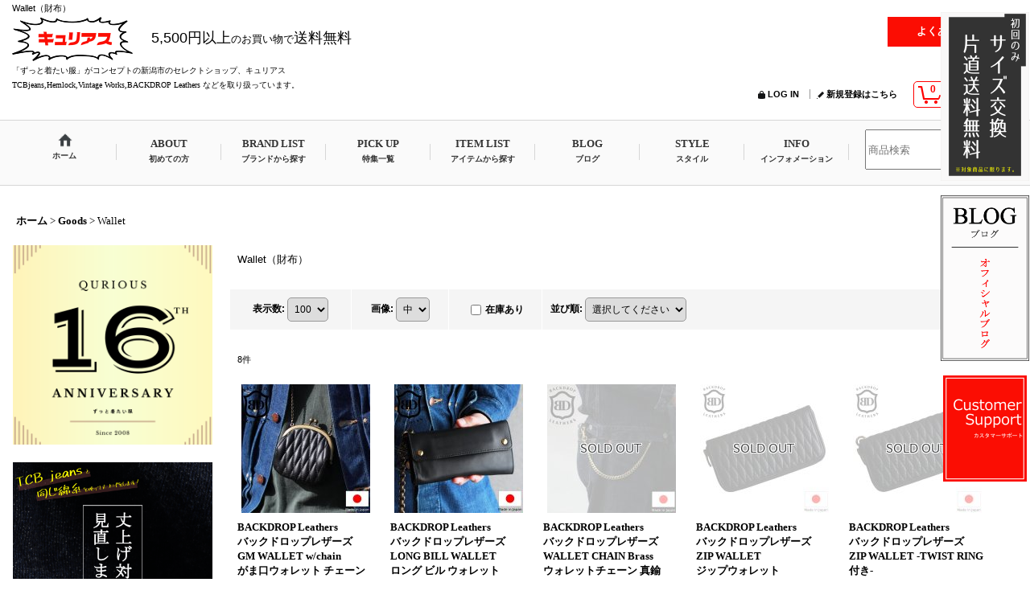

--- FILE ---
content_type: text/html; charset=UTF-8
request_url: https://www.qurious-web.com/product-list/106
body_size: 21591
content:
<!DOCTYPE html><html lang="ja">
<head>
    <meta charset="utf-8" />
    <title>Wallet（財布）</title>
    <meta name="keywords" content="Wallet（財布）" />
    <meta name="description" content="Wallet（財布）" />
    <link rel="alternate" type="application/rss+xml" title="RSS" href="https://www.qurious-web.com/rss/rss.php" />
    <link rel="alternate" media="only screen and (max-width: 640px)" href="https://www.qurious-web.com/phone/product-list/106" />
    <link rel="canonical" href="https://www.qurious-web.com/product-list/106" />
    <link href="/res/layout001/style/public/font-awesome-4.7.0/css/font-awesome.min.css" rel="stylesheet" />
    <link href="https://www.qurious-web.com/res/layout001/style/common.css?1698389121" rel="stylesheet" type="text/css" media="all" />
    <link href="https://www.qurious-web.com/res/layout004/style/template.css?1811011534" rel="stylesheet" type="text/css" media="all" />
    <link href="https://www.qurious-web.com/res/layout001/style/jquery.fancybox.css" rel="stylesheet" type="text/css" media="all" />
    <link href="https://www.qurious-web.com/data/qurious/pc/2014061414285980da4c.css?1736769241" rel="stylesheet" type="text/css" media="all" />
    <script src="https://www.qurious-web.com/res/layout004/js/public/jquery.js?v=420213"></script>
    <script src="https://www.qurious-web.com/res/layout004/js/underscore.js?v=3"></script>
    <script src="https://www.qurious-web.com/res/layout004/js/flipsnap.min.js"></script>
    <script src="https://www.qurious-web.com/res/layout004/js/pack/ocnk-min.js?1625028332"></script>
    <script src="https://www.qurious-web.com/res/layout004/js/pack/ranking-tab-min.js?1625028310"></script>
<!-- Google Tag Manager -->
<script>(function(w,d,s,l,i){w[l]=w[l]||[];w[l].push({'gtm.start':
new Date().getTime(),event:'gtm.js'});var f=d.getElementsByTagName(s)[0],
j=d.createElement(s),dl=l!='dataLayer'?'&l='+l:'';j.async=true;j.src=
'https://www.googletagmanager.com/gtm.js?id='+i+dl;f.parentNode.insertBefore(j,f);
})(window,document,'script','dataLayer','GTM-MS6FL49');</script>
<!-- End Google Tag Manager -->
<meta name="msvalidate.01" content="069926F16A0C5AAF5DB5E7BB6C5954FC" />
<meta name="norton-safeweb-site-verification" content="kijivohd4i3ek39olrwhqw655cwe6zhrhmhprnpvsjq9h-78opva5rd61qzdefovnkm4p7p9z486odf2pamaqpgrdsxkth620neqfpdbn8gkcevlptnvjvufcoj5ka3m" />
<link rel="shortcut icon" type="image/x-icon" href="https://www.qurious-web.com/data/qurious/image/favicon2.png">
<meta name="google-site-verification" content="pxKKyLKhrxC38p0T-ZJP_it670arNJKHI8qYXhIBHCE" />
<style>
@import url(https://fonts.googleapis.com/css?family=Noto+Sans+JP);
</style>
  <meta property="og:type"   content="website" /> 
  <meta property="og:url"    content="https://www.qurious-web.com/" /> 
  <meta property="og:description" content="[Qurious] 流行り廃りのない「ずっと着たい服」" />

<script async src="https://www.googletagmanager.com/gtag/js?id=UA-56262754-1"></script>
<script>
  window.dataLayer = window.dataLayer || [];
  function gtag(){dataLayer.push(arguments);}
  gtag('js', new Date());
  gtag('config', 'UA-56262754-1');
</script>

</head>

<body class="categorylist_page_body" id="categorylist_page_106">
<div id="container" class="jpn_version visitor">
<div id="inner_container">

    <header role="banner">
        <div id="header_container">
            <div id="header">

                <div id="inner_header">

                    <div id="header_top" class="fix_center clearfix">
                        <div id="copy">
Wallet（財布）
                        </div>
                    </div>

                    <div id="header_middle" class="fix_center clearfix">
                        <div id="shoptext">
<a href="https://www.qurious-web.com/"><img src="https://www.qurious-web.com/data/qurious/image/image8827.png"></a>
<font size="4">　5,500円以上</font><font size="2">のお買い物で</font><font size="4">送料無料　</font>  
<h1><font size="1">「ずっと着たい服」がコンセプトの新潟市のセレクトショップ、キュリアス<p>TCBjeans,Hemlock,Vintage Works,BACKDROP Leathers などを取り扱っています。</p></font></h1>
                        </div>
                        <div id="search_free">
<table style="width: 500px; height: 25px;" border="0" cellspacing="1" cellpadding="1" align="right"><tbody><tr><td style="height: 25px;">&nbsp;</td><td style="height: 35px; width: 10px;">&nbsp;</td><td style="height: 25px; text-align: center; width: 160px; background-color: #fb0d03;"><a href="https://www.qurious-web.com/page/73" target="_blank"><span style="color: #ffffff;">よくあるご質問</span></a></td></tr></tbody></table>
                        </div>
                    </div>

                    <div id="header_bottom" class="fix_center clearfix">
                        <div id="carttop">
                            <div class="shopping_cart_button has_cart_popup" data-empty-text="">
                                <div class="cartbtn">
                                    <a href="https://www.qurious-web.com/cart">
                                        <span class="cartquantity">0</span>
                                        <span class="cartbtn_text">カートの中身</span>
                                    </a>
                                </div>
                            </div>
                        </div>

                        <div class="signin guestmember">
                            <div class="signin_box">
                                <ul>
                                    <li class="signin_top">
                                        <a href="https://www.qurious-web.com/member-login" class="secure_link">LOG IN</a>
                                    </li>
                                    <li class="register_top">
                                        <a href="https://www.qurious-web.com/register" class="secure_link">新規登録はこちら</a>
                                    </li>
                                </ul>
                            </div>
                        </div>
                    </div>

                </div>

                <nav role="navigation">
                    <div id="header_navigation" class="clearfix">
                        <div class="fix_center" id="header_nav_free_space">
<div id="globalnavi" class="clearfix" data-drilldown="off">
     <ul class="fix_center clearfix dropdown">
          <li class="header_nav h_home posleft nav_on">
               <a href="https://www.qurious-web.com/" class="nav_link nav_on" style="min-height: 67px;">
                    <span class="nav_box">
                         <img src="https://www.qurious-web.com/data/qurious/image/image5867.png" data-x2="https://www.qurious-web.com/data/qurious/image/image5867.png" width="45" alt="ホーム"><p><font size="1">ホーム</font></p>
                    </span>
               </a>
          </li>

<li class="header_nav h_shop">
                                <div class="header_group">
                                   <a href="javascript:void(0);" class="nav_link" style="min-height: 77.4062px;">
                         <span class="nav_box"><p><font size="2">ABOUT</font></p><p><font size="1">初めての方</font></p></span>
                    </a>
               </div>
                    <ul class="sub_menu" style="visibility: hidden; height: 0px; overflow: hidden;">
         

<li class="">
                                  <a href="https://www.qurious-web.com/page/122" class="item_list_link"><table style="width: 220px;" border="0" cellspacing="1" cellpadding="1"><tbody><tr><td style="width: 70px;"><img src="https://www.qurious-web.com/data/qurious/image/20210412-1.png" alt="" width="100%"></td><td style="width: 10px;"></td><td style="width: 140px;"><p><span style="font-size: x-small;">ウェブショップについて</span></p></td></tr></tbody></table></a>
                                  </li>


<li class="">
                                  <a href="https://www.qurious-web.com/page/124" class="item_list_link"><table style="width: 220px;" border="0" cellspacing="1" cellpadding="1"><tbody><tr><td style="width: 70px;"><img src="https://www.qurious-web.com/data/qurious/image/20210412-2.png" alt="" width="100%"></td><td style="width: 10px;"></td><td style="width: 140px;"><p><span style="font-size: x-small;">配送と梱包のご案内</span></p></td></tr></tbody></table></a>
                                  </li>




<li class="">
                                  <a href="https://www.qurious-web.com/page/171" class="item_list_link"><table style="width: 220px;" border="0" cellspacing="1" cellpadding="1"><tbody><tr><td style="width: 70px;"><img src="https://www.qurious-web.com/data/qurious/image/20210412-4.png" alt="" width="100%"></td><td style="width: 10px;"></td><td style="width: 140px;"><p><span style="font-size: x-small;">サイズ交換について</span></p></td></tr></tbody></table></a>
                                  </li>


<li class="">
                                  <a href="https://www.qurious-web.com/page/26" class="item_list_link"><table style="width: 220px;" border="0" cellspacing="1" cellpadding="1"><tbody><tr><td style="width: 70px;"><img src="https://www.qurious-web.com/data/qurious/image/20210412-5.png" alt="" width="100%"></td><td style="width: 10px;"></td><td style="width: 140px;"><p><span style="font-size: x-small;">丈上げについて</span></p></td></tr></tbody></table></a>
                                  </li>


<li class="">
                                  <a href="https://www.qurious-web.com/product-review" class="item_list_link"><table style="width: 220px;" border="0" cellspacing="1" cellpadding="1"><tbody><tr><td style="width: 70px;"><img src="https://www.qurious-web.com/data/qurious/image/20210412-9.png" alt="" width="100%"></td><td style="width: 10px;"></td><td style="width: 140px;"><p><span style="font-size: x-small;">お客様レビュー 一覧</span></p></td></tr></tbody></table></a>
                                  </li>


<li class="">
                                  <a href="https://www.qurious-web.com/page/2" class="item_list_link"><table style="width: 220px;" border="0" cellspacing="1" cellpadding="1"><tbody><tr><td style="width: 70px;"><img src="https://www.qurious-web.com/data/qurious/image/20210412-10.png" alt="" width="100%"></td><td style="width: 10px;"></td><td style="width: 140px;"><p><span style="font-size: x-small;">実店舗のご案内</span></p></td></tr></tbody></table></a>
                                  </li>


<li class="">
                                  <a href="https://www.qurious-web.com/page/73" class="item_list_link"><table style="width: 220px;" border="0" cellspacing="1" cellpadding="1"><tbody><tr><td style="width: 70px;"><img src="https://www.qurious-web.com/data/qurious/image/20210412-11.png" alt="" width="100%"></td><td style="width: 10px;"></td><td style="width: 140px;"><p><span style="font-size: x-small;">よくあるご質問</span></p></td></tr></tbody></table></a>
                                  </li>


<li class="">
                                  <a href="https://www.qurious-web.com/page/340" class="item_list_link"><table style="width: 220px;" border="0" cellspacing="1" cellpadding="1"><tbody><tr><td style="width: 70px;"><img src="https://www.qurious-web.com/data/qurious/image/20210412-12.png" alt="" width="100%"></td><td style="width: 10px;"></td><td style="width: 140px;"><p><span style="font-size: x-small;">海外配送について</span></p></td></tr></tbody></table></a>
                                  </li>


<li class="">
                                  <a href="https://www.qurious-web.com/page/13" class="item_list_link"><table style="width: 220px;" border="0" cellspacing="1" cellpadding="1"><tbody><tr><td style="width: 70px;"><img src="https://www.qurious-web.com/data/qurious/image/20210412-7.png" alt="" width="100%"></td><td style="width: 10px;"></td><td style="width: 140px;"><p><span style="font-size: x-small;">サイズの測り方について</span></p></td></tr></tbody></table></a>
                                  </li>


<li class="">
                                  <a href="https://www.qurious-web.com/page/221" class="item_list_link"><table style="width: 220px;" border="0" cellspacing="1" cellpadding="1"><tbody><tr><td style="width: 70px;"><img src="https://www.qurious-web.com/data/qurious/image/20210412-8.png" alt="" width="100%"></td><td style="width: 10px;"></td><td style="width: 140px;"><p><span style="font-size: x-small;">洗濯表示について</span></p></td></tr></tbody></table></a>
                                  </li>


<li class="">
                                  <a href="https://www.qurious-web.com/page/186" class="item_list_link"><table style="width: 220px;" border="0" cellspacing="1" cellpadding="1"><tbody><tr><td style="width: 70px;"><img src="https://www.qurious-web.com/data/qurious/image/20210412-13.png" alt="" width="100%"></td><td style="width: 10px;"></td><td style="width: 140px;"><p><span style="font-size: x-small;">スタッフ</span></p></td></tr></tbody></table></a>
                                  </li>

                    </ul>
          </li>




                                  <li class="header_nav h_shop">
                                  <div class="header_group">
                                  <a href="javascript:void(0);" class="nav_link" style="min-height: 67px;"><span class="nav_box"><p><font size="2">BRAND LIST</font></p><p><font size="1">ブランドから探す</font></p></span></a>
                                  </div>
                                  <ul class="sub_menu" style="visibility: hidden; height: 0px; overflow: hidden;">                                    
 
                                    <li class>
                                        <a href="https://www.qurious-web.com/product-group/87" class="item_list_link"><table style="width: 220px;" border="0" cellspacing="1" cellpadding="1"><tbody><tr><td style="width: 50px;"><img src="https://www.qurious-web.com/data/qurious/image/tcbrect655.png" alt="" width="100%" /></td><td style="width: 10px;"></td><td style="width: 140px;"><p><span style="font-size: x-small;">TCB jeans</span><br /><span style="font-size: x-small;">TCBジーンズ</span></p></td></tr></tbody></table></a>
                                    </li>
                                    <li class>
                                        <a href="https://www.qurious-web.com/product-group/106" class="item_list_link"><table style="width: 220px;" border="0" cellspacing="1" cellpadding="1"><tbody><tr><td style="width: 50px;"><img src="https://www.qurious-web.com/data/qurious/image/hem10.png" alt="" width="100%" /></td><td style="width: 10px;"></td><td style="width: 140px;"><p><span style="font-size: x-small;">hemlock</span><br /><span style="font-size: x-small;">ヘムロック</span></p></td></tr></tbody></table></a>
                                    </li>
                                  <li class>
                                  <a href="https://www.qurious-web.com/product-group/160" class="item_list_link"><table style="width: 220px;" border="0" cellspacing="1" cellpadding="1"><tbody><tr><td style="width: 50px;"><img src="https://www.qurious-web.com/data/qurious/image/backdr.png" alt="" width="100%" /></td><td style="width: 10px;"></td><td style="width: 140px;"><p><span style="font-size: x-small;">BACKDROP Leathers</span><br /><span style="font-size: x-small;">バックドロップレザーズ</span></p></td></tr></tbody></table></a>
                                  </li>
                                    <li class>
                                        <a href="https://www.qurious-web.com/product-group/65" class="item_list_link"><table style="width: 220px;" border="0" cellspacing="1" cellpadding="1"><tbody><tr><td style="width: 50px;"><img src="https://www.qurious-web.com/data/qurious/image/20170710_a0685c.png" alt="" width="100%" /></td><td style="width: 10px;"></td><td style="width: 140px;"><p><span style="font-size: x-small;">Vintage Works</span><br /><span style="font-size: x-small;">ヴィンテージワークス</span></p></td></tr></tbody></table></a>
                                    </li>
                                    <li class>
                                        <a href="https://www.qurious-web.com/product-group/68" class="item_list_link"><table style="width: 220px;" border="0" cellspacing="1" cellpadding="1"><tbody><tr><td style="width: 50px;"><img src="https://www.qurious-web.com/data/qurious/image/20170710_5fb1fe.png" alt="" width="100%" /></td><td style="width: 10px;"></td><td style="width: 140px;"><p><span style="font-size: x-small;">vasco</span><br /><span style="font-size: x-small;">ヴァスコ</span></p></td></tr></tbody></table></a>
                                    </li>
                                    <li class>
                                        <a href="https://www.qurious-web.com/product-group/62" class="item_list_link"><table style="width: 220px;" border="0" cellspacing="1" cellpadding="1"><tbody><tr><td style="width: 50px;"><img src="https://www.qurious-web.com/data/qurious/image/20170710_7ba316.png" alt="" width="100%" /></td><td style="width: 10px;"></td><td style="width: 140px;"><p><span style="font-size: x-small;">WORKERS</span><br /><span style="font-size: x-small;">ワーカーズ</span></p></td></tr></tbody></table></a>
                                    </li>
                                 <li class>
                                  <a href="https://www.qurious-web.com/product-group/148" class="item_list_link"><table style="width: 220px;" border="0" cellspacing="1" cellpadding="1"><tbody><tr><td style="width: 50px;"><img src="https://www.qurious-web.com/data/qurious/image/20201007_78c7b7.png" alt="" width="100%" /></td><td style="width: 10px;"></td><td style="width: 140px;"><p><span style="font-size: x-small;">Special Order</span><br /><span style="font-size: x-small;">別注アイテム</span></p></td></tr></tbody></table></a>
                                  </li>                                  
                                 </ul>
                            </li>




                            <li class="header_nav h_shop">
                                <div class="header_group">
                                    <a href="javascript:void(0);" class="nav_link" style="min-height: 67px;"><span class="nav_box"><p><font size="2">PICK UP</font></p><p><font size="1">特集一覧</font></p></span></a>
                                </div>
                                <ul class="sub_menu" style="visibility: hidden; height: 0px; overflow: hidden;">

<li class="">
                                  <a href="https://www.qurious-web.com/page/56" class="item_list_link"><table style="width: 220px;" border="0" cellspacing="1" cellpadding="1"><tbody><tr><td style="width: 70px;"><img src="https://www.qurious-web.com/data/qurious/image/20210412-15.png" alt="" width="100%"></td><td style="width: 10px;"></td><td style="width: 140px;"><p><span style="font-size: x-small;">特集一覧</span></p></td></tr></tbody></table></a>
                                  </li>
<li class="">
                                  <a href="https://www.qurious-web.com/product-group/90" class="item_list_link"><table style="width: 220px;" border="0" cellspacing="1" cellpadding="1"><tbody><tr><td style="width: 70px;"><img src="https://www.qurious-web.com/data/qurious/image/20210412-14.png" alt="" width="100%"></td><td style="width: 10px;"></td><td style="width: 140px;"><p><span style="font-size: x-small;">ご予約商品一覧</span></p></td></tr></tbody></table></a>
                                  </li>
                                     <li class="nav">
                                          <div class="sub_menu_button">
                                              <a href="https://www.qurious-web.com/new"><font size="2">New &amp; Re Arrival</font><p><font size="1">新商品・再入荷商品</font></p></a>
                                          </div>
                                     </li>
                                     <li class="nav">
                                          <div class="sub_menu_button">
                                              <a href="https://www.qurious-web.com/product-group/73"><font size="2">Regular product</font><p><font size="1">定番商品</font></p><span class="more"></span></a>
                                          </div>
                                <ul class="sub_menu">
                                     <li>
                                          <a href="https://www.qurious-web.com/product-group/73" class="item_list_link">定番商品一覧</a>
                                     </li>
                                     <li>
                                          <a href="https://www.qurious-web.com/product-group/75" class="item_list_link"><font size="2">T-shirt</font><p><font size="1">定番 Tシャツ</font></p></a>
                                     </li>
                                     <li>
                                          <a href="https://www.qurious-web.com/product-group/76" class="item_list_link"><font size="2">Shirt</font><p><font size="1">定番 シャツ</font></p></a>
                                     </li>
                                     <li>
                                          <a href="https://www.qurious-web.com/product-group/77" class="item_list_link"><font size="2">Knit/Sweat</font><p><font size="1">定番 ニット/スウェット</font></p></a>
                                     </li>
                                     <li>
                                          <a href="https://www.qurious-web.com/product-group/78" class="item_list_link"><font size="2">Outer</font><p><font size="1">定番 アウター</font></p></a>
                                     </li>
                                     <li>
                                          <a href="https://www.qurious-web.com/product-group/79" class="item_list_link"><font size="2">Pants</font><p><font size="1">定番 パンツ</font></p></a>
                                     </li>
                                     <li>
                                          <a href="https://www.qurious-web.com/product-group/80" class="item_list_link"><font size="2">Shoes</font><p><font size="1">定番 シューズ</font></p></a>
                                     </li>
                                     <li>
                                          <a href="https://www.qurious-web.com/product-group/81" class="item_list_link"><font size="2">Bag</font><p><font size="1">定番 バッグ</font></p></a>
                                     </li>
                                     <li>
                                          <a href="https://www.qurious-web.com/product-group/82" class="item_list_link"><font size="2">Cap / Hat</font><p><font size="1">定番 キャップ/ハット</font></p></a>
                                     </li>
                                     <li>
                                          <a href="https://www.qurious-web.com/product-group/83" class="item_list_link"><font size="2">Accessory</font><p><font size="1">定番 アクセサリー</font></p></a>
                                     </li>
                                     <li>
                                          <a href="https://www.qurious-web.com/product-group/84" class="item_list_link"><font size="2">Goods</font><p><font size="1">定番 グッズ</font></p></a>
                                     </li>
                                 </ul>
 
                                     </li>
                                 </ul>
                            </li>




                         
          <li class="header_nav h_shop">
              <div class="header_group">
                   <a href="javascript:void(0);" class="nav_link" style="min-height: 67px;">
                        <span class="nav_box"><p><font size="2">ITEM LIST</font></p><p><font size="1">アイテムから探す</font></p></span>
                   </a>
              </div>

                   <ul class="sub_menu" style="visibility: hidden; height: 0px; overflow: hidden;">
                       
                        <li class="h_maincategory75">
                             <div class="sub_menu_button">
                                  <a href="javascript:void(0);" class="parent_category"><table style="width: 200px;" border="0" cellspacing="1" cellpadding="1" align="left"><tbody><tr><td style="width: 40%;"><img style="display: block; margin-left: auto; margin-right: auto;" src="https://www.qurious-web.com/data/qurious/image/20170709_65db1b.png" alt="" width="25%" /></td><td style="width: 10%;">&nbsp;</td><td style="width: 50%;">T-shirt</td></tr></tbody></table></a>
                             </div>

                             <ul class="sub_menu">
                                 <li class="all_items">
                                      <a href="https://www.qurious-web.com/product-list/75" class="item_list_link">全商品 (T-shirt)</a>
                                 </li>
                                 <li class="h_subcategory137">
                                      <a href="https://www.qurious-web.com/product-list/137" class="item_list_link"><font size="2">Tank top</font><p><font size="1">タンクトップ</font></p></a>
                                 </li>
                                 <li class="h_subcategory78">
                                      <a href="https://www.qurious-web.com/product-list/78" class="item_list_link"><font size="2">Short-sleeved</font><p><font size="1">半袖Tシャツ</font></p></a>
                                 </li>
                                 <li class="h_subcategory138">
                                      <a href="https://www.qurious-web.com/product-list/138" class="item_list_link"><font size="2">3/4-sleeved</font><p><font size="1">7分袖Tシャツ</font></p></a>
                                 </li>
                                 <li class="h_subcategory139">
                                      <a href="https://www.qurious-web.com/product-list/139" class="item_list_link"><font size="2">Long-sleeved</font><p><font size="1">長袖Tシャツ</font></p></a>
                                 </li>
                                 <li class="h_subcategory140 posbottom">
                                      <a href="https://www.qurious-web.com/product-list/140" class="item_list_link"><font size="2">Polo</font><p><font size="1">ポロシャツ</font></p></a>
                                 </li>
                             </ul>
                        </li>

                        <li class="h_maincategory133">
                             <div class="sub_menu_button">
                                  <a href="javascript:void(0);" class="parent_category"><table style="width: 200px;" border="0" cellspacing="1" cellpadding="1" align="left"><tbody><tr><td style="width: 40%; text-align: center;"><img src="https://www.qurious-web.com/data/qurious/image/20170709_e0c53e.png" alt="" width="25%" /></td><td style="width: 10%;">&nbsp;</td><td style="width: 50%;">Shirt</td></tr></tbody></table></a>
                             </div>

                             <ul class="sub_menu">
                                 <li class="all_items">
                                      <a href="https://www.qurious-web.com/product-list/133" class="item_list_link">全商品 (Shirt)</a>
                                 </li>
                                 <li class="h_subcategory134">
                                      <a href="https://www.qurious-web.com/product-list/134" class="item_list_link"><font size="2">Short-sleeved</font><p><font size="1">半袖シャツ</font></p></a>
                                 </li>
                                 <li class="h_subcategory135 posbottom">
                                      <a href="https://www.qurious-web.com/product-list/135" class="item_list_link"><font size="2">Long-sleeved</font><p><font size="1">長袖シャツ</font></p></a>
                                 </li>
                             </ul>
                        </li>
                        

                        <li class="h_maincategory130">
                              <div class="sub_menu_button">
                                   <a href="javascript:void(0);" class="parent_category"><table style="width: 200px;" border="0" cellspacing="1" cellpadding="1" align="left"><tbody><tr><td style="width: 40%; text-align: center;"><img src="https://www.qurious-web.com/data/qurious/image/20170709_705fa2.png" alt="" width="25%" /></td><td style="width: 10%;">&nbsp;</td><td style="width: 50%;">Knit / Sweat</td></tr></tbody></table></a>
                              </div>

                              <ul class="sub_menu">
                                   <li class="all_items">
                                        <a href="https://www.qurious-web.com/product-list/130" class="item_list_link">全商品 (Knit/Sweat)</a>
                                   </li>

                                   <li class="h_subcategory131">
                                        <a href="https://www.qurious-web.com/product-list/131" class="item_list_link"><font size="2">Knit</font><p><font size="1">ニット</font></p></a>
                                   </li>
                                   <li class="h_subcategory132 posbottom">
                                        <a href="https://www.qurious-web.com/product-list/132" class="item_list_link"><font size="2">Sweat</font><p><font size="1">スウェット</font></p></a>
                                   </li>
                               </ul>
                        </li>

                         <li class="h_maincategory124">
                               <div class="sub_menu_button">
                                    <a href="javascript:void(0);" class="parent_category"><table style="width: 200px;" border="0" cellspacing="1" cellpadding="1" align="left"><tbody><tr><td style="width: 40%; text-align: center;"><img src="https://www.qurious-web.com/data/qurious/image/20170709_795c41.png" alt="" width="25%" /></td><td style="width: 10%;">&nbsp;</td><td style="width: 50%;">Outer</td></tr></tbody></table></a>
                               </div>

                               <ul class="sub_menu">
                                    <li class="all_items">
                                         <a href="https://www.qurious-web.com/product-list/124" class="item_list_link">全商品 (Outer)</a>
                                    </li>

                                    <li class="h_subcategory125">
                                         <a href="https://www.qurious-web.com/product-list/125" class="item_list_link"><font size="2">Jacket</font><p><font size="1">ジャケット</font></p></a>
                                    </li>
                                    <li class="h_subcategory126">
                                         <a href="https://www.qurious-web.com/product-list/126" class="item_list_link"><font size="2">Coat</font><p><font size="1">コート</font></p></a>
                                    </li>
                                    <li class="h_subcategory127">
                                         <a href="https://www.qurious-web.com/product-list/127" class="item_list_link"><font size="2">Down/Inner Cotton</font><p><font size="1">ダウン/中綿</font></p></a>
                                    </li>
                                    <li class="h_subcategory128">
                                         <a href="https://www.qurious-web.com/product-list/128" class="item_list_link"><font size="2">Vest</font><p><font size="1">ベスト</font></p></a>
                                    </li>
                                    <li class="h_subcategory129">
                                         <a href="https://www.qurious-web.com/product-list/129" class="item_list_link"><font size="2">Parka</font><p><font size="1">パーカ</font></p></a>
                                    </li>
                                    <li class="h_subcategory136 posbottom">
                                         <a href="https://www.qurious-web.com/product-list/136" class="item_list_link"><font size="2">Cardigan</font><p><font size="1">カーディガン</font></p></a>
                                    </li>
                                </ul>
                          </li>

                          <li class="h_maincategory121">
                                <div class="sub_menu_button">
                                     <a href="javascript:void(0);" class="parent_category"><table style="width: 200px;" border="0" cellspacing="1" cellpadding="1" align="left"><tbody><tr><td style="width: 40%; text-align: center;"><img src="https://www.qurious-web.com/data/qurious/image/20170709_50b117.png" alt="" width="25%" /></td><td style="width: 10%;">&nbsp;</td><td style="width: 50%;">Pants</td></tr></tbody></table></a>
                                </div>
                                <ul class="sub_menu">
                                     <li class="all_items">
                                          <a href="https://www.qurious-web.com/product-list/121" class="item_list_link">全商品 (Pants)</a>
                                     </li>
                                     <li class="h_subcategory122">
                                          <a href="https://www.qurious-web.com/product-list/122" class="item_list_link"><font size="2">Long</font><p><font size="1">ロングパンツ</font></p></a>
                                     </li>
                                     <li class="h_subcategory123 posbottom">
                                          <a href="https://www.qurious-web.com/product-list/123" class="item_list_link"><font size="2">Short/Cropped</font><p><font size="1">ショーツ/クロップドパンツ</font></p></a>
                                     </li>
                                </ul>
                           </li>
                           <li class="h_maincategory117">
                                 <div class="sub_menu_button">
                                      <a href="javascript:void(0);" class="parent_category"><table style="width: 200px;" border="0" cellspacing="1" cellpadding="1" align="left"><tbody><tr><td style="width: 40%; text-align: center;"><img src="https://www.qurious-web.com/data/qurious/image/20170709_616efb.png" alt="" width="25%" /></td><td style="width: 10%;">&nbsp;</td><td style="width: 50%;">Shoes</td></tr></tbody></table></a>
                                 </div>
                                <ul class="sub_menu">
                                     <li class="all_items">
                                          <a href="https://www.qurious-web.com/product-list/117" class="item_list_link">全商品 (Shoes)</a>
                                     </li>
                                     <li class="h_subcategory118">
                                          <a href="https://www.qurious-web.com/product-list/118" class="item_list_link"><font size="2">Sandals</font><p><font size="1">サンダル</font></p></a>
                                     </li>
                                     <li class="h_subcategory119">
                                          <a href="https://www.qurious-web.com/product-list/119" class="item_list_link"><font size="2">Boots Leather</font><p><font size="1">レザーブーツ</font></p></a>
                                     </li>
                                     <li class="h_subcategory120 posbottom">
                                          <a href="https://www.qurious-web.com/product-list/120" class="item_list_link"><font size="2">Sneakers</font><p><font size="1">スニーカー</font></p></a>
                                     </li>
                                </ul>
                            </li>

                            <li class="h_maincategory86">
                                 <div class="sub_menu_button">
                                      <a href="javascript:void(0);" class="parent_category"><table style="width: 200px;" border="0" cellspacing="1" cellpadding="1" align="left"><tbody><tr><td style="width: 40%; text-align: center;"><img src="https://www.qurious-web.com/data/qurious/image/20170709_eb4ca2.png" alt="" width="25%" /></td><td style="width: 10%;">&nbsp;</td><td style="width: 50%;"><span>Bag</span></td></tr></tbody></table></a>
                                 </div>
                                <ul class="sub_menu">
                                     <li class="all_items">
                                          <a href="https://www.qurious-web.com/product-list/86" class="item_list_link">全商品 (Bag)</a>
                                     </li>
                                     <li class="h_subcategory98">
                                          <a href="https://www.qurious-web.com/product-list/98" class="item_list_link"><font size="2">Tote</font><p><font size="1">トート</font></p></a>
                                     </li>
                                     <li class="h_subcategory99">
                                          <a href="https://www.qurious-web.com/product-list/99" class="item_list_link"><font size="2">Messenger</font><p><font size="1">メッセンジャー</font></p></a>
                                     </li>
                                     <li class="h_subcategory100">
                                          <a href="https://www.qurious-web.com/product-list/100" class="item_list_link"><font size="2">Backpack</font><p><font size="1">バックパック</font></p></a>
                                     </li>
                                     <li class="h_subcategory101 posbottom">
                                          <a href="https://www.qurious-web.com/product-list/101" class="item_list_link"><font size="2">Other</font><p><font size="1">その他</font></p></a>
                                     </li>
                                </ul>
                            </li>

                            <li class="h_maincategory87">
                                 <div class="sub_menu_button">
                                      <a href="javascript:void(0);" class="parent_category"><table style="width: 200px;" border="0" cellspacing="1" cellpadding="1" align="left"><tbody><tr><td style="width: 40%; text-align: center;"><img src="https://www.qurious-web.com/data/qurious/image/20170709_b1bdf6.png" alt="" width="25%" /></td><td style="width: 10%;">&nbsp;</td><td style="width: 50%;">Cap / Hat</td></tr></tbody></table></a>
                                 </div>
                                <ul class="sub_menu">
                                     <li class="all_items">
                                          <a href="https://www.qurious-web.com/product-list/87" class="item_list_link">全商品 (Cap / Hat)</a>
                                     </li>
                                     <li class="h_subcategory102">
                                          <a href="https://www.qurious-web.com/product-list/102" class="item_list_link"><font size="2">Cap</font><p><font size="1">キャップ</font></p></a>
                                     </li>
                                     <li class="h_subcategory103 posbottom">
                                          <a href="https://www.qurious-web.com/product-list/103" class="item_list_link"><font size="2">Hat</font><p><font size="1">ハット</font></p></a>
                                     </li>
                                </ul>
                            </li>

                            <li class="h_maincategory112">
                                 <div class="sub_menu_button">
                                      <a href="javascript:void(0);" class="parent_category"><table style="width: 200px;" border="0" cellspacing="1" cellpadding="1" align="left"><tbody><tr><td style="width: 40%; text-align: center;"><img src="https://www.qurious-web.com/data/qurious/image/20170709_e7f515.png" alt="" width="25%" /></td><td style="width: 10%;">&nbsp;</td><td style="width: 50%;"><span>Accessory</span></td></tr></tbody></table></a>
                                 </div>
                                <ul class="sub_menu">
                                     <li class="all_items">
                                          <a href="https://www.qurious-web.com/product-list/112" class="item_list_link">全商品 (Accessory)</a>
                                     </li>
                                     <li class="h_subcategory113">
                                          <a href="https://www.qurious-web.com/product-list/113" class="item_list_link"><font size="2">Ring</font><p><font size="1">リング</font></p></a>
                                     </li>
                                     <li class="h_subcategory114">
                                          <a href="https://www.qurious-web.com/product-list/114" class="item_list_link"><font size="2">Bracelet</font><p><font size="1">ブレスレット</font></p></a>
                                     </li>
                                     <li class="h_subcategory115">
                                          <a href="https://www.qurious-web.com/product-list/115" class="item_list_link"><font size="2">Necklace</font><p><font size="1">ネックレス</font></p></a>
                                     </li>
                                     <li class="h_subcategory116 posbottom">
                                          <a href="https://www.qurious-web.com/product-list/116" class="item_list_link"><font size="2">Other</font><p><font size="1">その他</font></p></a>
                                     </li>
                                 </ul>
                            </li>

                            <li class="h_maincategory88">
                                 <div class="sub_menu_button">
                                      <a href="javascript:void(0);" class="parent_category"><table style="width: 200px;" border="0" cellspacing="1" cellpadding="1" align="left"><tbody><tr><td style="width: 40%; text-align: center;"><img src="https://www.qurious-web.com/data/qurious/image/20170709_46c07a.png" alt="" width="25%" /></td><td style="width: 10%;">&nbsp;</td><td style="width: 50%;">Goods</td></tr></tbody></table></a>
                                 </div>
                                 <ul class="sub_menu">
                                     <li class="all_items">
                                          <a href="https://www.qurious-web.com/product-list/88" class="item_list_link">全商品 (Goods)</a>
                                     </li>
                                     <li class="h_subcategory104">
                                          <a href="https://www.qurious-web.com/product-list/104" class="item_list_link"><font size="2">Socks</font><p><font size="1">ソックス</font></p></a>
                                     </li>
                                     <li class="h_subcategory105">
                                          <a href="https://www.qurious-web.com/product-list/105" class="item_list_link"><font size="2">Underwear</font><p><font size="1">アンダーウェア</font></p></a>
                                     </li>
                                     <li class="h_subcategory106">
                                          <a href="https://www.qurious-web.com/product-list/106" class="item_list_link"><font size="2">Wallet</font><p><font size="1">財布</font></p></a>
                                     </li>
                                     <li class="h_subcategory107">
                                          <a href="https://www.qurious-web.com/product-list/107" class="item_list_link"><font size="2">Watch</font><p><font size="1">時計</font></p></a>
                                     </li>
                                     <li class="h_subcategory108">
                                          <a href="https://www.qurious-web.com/product-list/108" class="item_list_link"><font size="2">Belt</font><p><font size="1">ベルト</font></p></a>
                                     </li>
                                     <li class="h_subcategory109">
                                          <a href="https://www.qurious-web.com/product-list/109" class="item_list_link"><font size="2">Glove</font><p><font size="1">グローブ</font></p></a>
                                     </li>
                                     <li class="h_subcategory110">
                                          <a href="https://www.qurious-web.com/product-list/110" class="item_list_link"><font size="2">Muffler</font><p><font size="1">マフラー</font></p></a>
                                     </li>
                                     <li class="h_subcategory111 posbottom">
                                          <a href="https://www.qurious-web.com/product-list/111" class="item_list_link"><font size="2">Other</font><p><font size="1">その他</font></p></a>
                                     </li>
                                </ul>
                            </li>
                       </ul>
                 </li>



                            <li class="header_nav h_shop">
                                <div class="header_group">
                                    <a href="javascript:void(0);" class="nav_link" style="min-height: 67px;"><span class="nav_box"><p><font size="2">BLOG</font></p><p><font size="1">ブログ</font></p></span></a>
                                </div>
                                <ul class="sub_menu" style="visibility: hidden; height: 0px; overflow: hidden;">
<li class="">
                                  <a href="https://www.qurious-web.com/diary" class="item_list_link"><table style="width: 220px;" border="0" cellspacing="1" cellpadding="1"><tbody><tr><td style="width: 70px;"><img src="https://www.qurious-web.com/data/qurious/image/20210412-16.png" alt="" width="100%"></td><td style="width: 10px;"></td><td style="width: 140px;"><p><span style="font-size: x-small;">オフィシャルブログ</span></p></td></tr></tbody></table></a>
                                  </li>
<li class="">
                                  <a href="https://www.qurious-web.com/page/157" class="item_list_link"><table style="width: 220px;" border="0" cellspacing="1" cellpadding="1"><tbody><tr><td style="width: 70px;"><img src="https://www.qurious-web.com/data/qurious/image/20210412-17.png" alt="" width="100%"></td><td style="width: 10px;"></td><td style="width: 140px;"><p><span style="font-size: x-small;">LINE</span></p></td></tr></tbody></table></a>
                                  </li>
                                    <li>
                                        <a href="https://www.qurious-web.com/news#" class="item_list_link">更新情報</a>
                                    </li>
                                </ul>
                            </li>


                           



                        <li class="header_nav h_shop">
                                <div class="header_group">
                                    <a href="javascript:void(0);" class="nav_link" style="min-height: 67px;">
                         <span class="nav_box"><p><font size="2">STYLE</font></p><p><font size="1">スタイル</font></p></span></a>
               </div>
                    <ul class="sub_menu" style="visibility: hidden; height: 0px; overflow: hidden;">
<li class="">
                                  <a href="https://www.instagram.com/qurioushomma/" class="item_list_link"><table style="width: 220px;" border="0" cellspacing="1" cellpadding="1"><tbody><tr><td style="width: 70px;"><img src="https://www.qurious-web.com/data/qurious/image/20210412-18.png" alt="" width="100%"></td><td style="width: 10px;"></td><td style="width: 140px;"><p><span style="font-size: x-small;">アメカジスタイル</span></p></td></tr></tbody></table></a>
                                  </li>
                         <li>

                    </ul>
          </li>



                           <li class="header_nav h_shop">
                                <div class="header_group">
                                     <a href="javascript:void(0);" class="nav_link" style="min-height: 67px;">
                                          <span class="nav_box"><p><font size="2">INFO</font></p><p><font size="1">インフォメーション</font></p></span></a>
                                </div>
                                <ul class="sub_menu" style="visibility: hidden; height: 0px; overflow: hidden;">
                                    <li>
                                        <a href="https://qurious.ocnk.net/member-login" class="item_list_link">Log in</a>
                                    </li>
                                    <li>
                                        <a href="https://www.qurious-web.com/cart" class="item_list_link">カートを見る</a>
                                    </li>
                                    <li>
                                        <a href="https://www.qurious-web.com/help" class="item_list_link">ご利用案内</a>
                                    </li>
                                    <li>
                                        <a href="https://qurious.ocnk.net/register" class="item_list_link">新規登録</a>
                                    </li>
                                    <li>
                                        <a href="https://qurious.ocnk.net/contact" class="item_list_link">お問い合わせ</a>
                                    </li>
                                    <li>
                                        <a href="https://www.qurious-web.com/page/160" class="item_list_link">店舗概要</a>
                                    </li>
                                    <li>
                                        <a href="https://www.qurious-web.com/page/32" class="item_list_link">メルマガ登録</a>
                                    </li>
                                    <li>
                                        <a href="https://www.qurious-web.com/page/24#1" class="item_list_link">決済方法</a>
                                    </li>
                                    <li>
                                        <a href="https://www.qurious-web.com/info" class="item_list_link">特定商取引法表示</a>
                                    </li>
                                    <li>
                                        <a href="https://www.qurious-web.com/page/95" class="item_list_link">メルマガバックナンバー</a>
                                    </li>
                                    <li>
                                        <a href="https://www.qurious-web.com/page/159" class="item_list_link">プライバシーポリシー</a>
                                    </li>
                                </ul>
                            </li>


                            <div class="search">
                                 <form role="search" action="/product-list" method="get" class="search_form">
                                      <input type="search" placeholder="商品検索" value="" name="keyword" class="largesize searchform" style="width: 140px; height: 50px;" autosave="www.qurious-web.com" results="10">
                                 </form>
                            </div>
     </ul>
</div>
                        </div>
                    </div>
                </nav>

            </div>        </div>
    </header>

    <div id="contents">
        <div id="inner_contents" class="fix_center clearfix">

<div id="pan">
    <ol class="breadcrumb_list" itemscope itemtype="https://schema.org/BreadcrumbList">
        <li class="breadcrumb_nav pannavi1" itemprop="itemListElement" itemscope itemtype="https://schema.org/ListItem">
            <a href="https://www.qurious-web.com/" itemprop="item">
                <span class="breadcrumb_text" itemprop="name">ホーム</span>
            </a>
            <meta itemprop="position" content="1">
        </li>
        <li class="breadcrumb_nav pannavi2" itemprop="itemListElement" itemscope itemtype="https://schema.org/ListItem">
            <span class="gt">&gt;</span>
            <a href="https://www.qurious-web.com/product-list/88" itemprop="item" class="item_list_link">
                <span class="breadcrumb_text" itemprop="name">Goods</span>
            </a>
            <meta itemprop="position" content="2">
        </li>
        <li class="breadcrumb_nav" itemprop="itemListElement" itemscope itemtype="https://schema.org/ListItem">
            <span class="gt">&gt;</span>
                <span class="thispage" itemprop="name">Wallet</span>
            <meta itemprop="position" content="3">
        </li>
    </ol>
</div>

            <div id="leftcol" class="side_col" role="complementary">


                <div class="side_box freearea_box" data-free="c11">
<div class="imgalpha"><table style="width: 100%;" border="0" cellspacing="1" cellpadding="1" align="center"><tbody><tr><td style="text-align: center;"><a href="https://www.qurious-web.com/page/448"><img src="https://www.qurious-web.com/data/qurious/image/20210412_609831.png" alt="キュリアスのこれまでとこれから" width="100%" /></a></td></tr><tr><td><p>&nbsp;</p></td></tr><tr><td><p><a href="https://www.qurious-web.com/page/26"><img src="https://www.qurious-web.com/data/qurious/image/20250730topsmpbanar.png" alt="丈上げ" width="100%" height="100%" /></a></p></td></tr><tr><td>&nbsp;</td></tr><tr><td style="text-align: center; border-color: #e7e7e3; border-style: solid; border-width: 1px;"><a href="https://www.qurious-web.com/page/124"><img src="https://www.qurious-web.com/data/qurious/image/20210412_95635f.png" alt="配送と梱包について" width="100%" /></a></td></tr><tr><td style="text-align: center;">&nbsp;</td></tr><tr><td style="text-align: center; border-color: #e7e7e3; border-style: solid; border-width: 1px;"><a href="https://www.qurious-web.com/product-review"><img src="https://www.qurious-web.com/data/qurious/image/20210412_7107ff.png" alt="お客様レビュー一覧" width="100%" /></a></td></tr><tr><td style="text-align: center;">&nbsp;</td></tr><tr><td style="text-align: center;"><table style="width: 100%;" border="0" cellspacing="1" cellpadding="1"><tbody><tr><td style="text-align: center; border-color: #e7e7e3; border-style: solid; border-width: 1px;"><a href="https://www.qurious-web.com/member"><img src="https://www.qurious-web.com/data/qurious/image/20210412_a48416.png" alt="マイページ" width="100%" /></a></td><td style="width: 10%;">&nbsp;</td><td style="text-align: center; border-color: #e7e7e3; border-style: solid; border-width: 1px;"><a href="https://www.qurious-web.com/favorite"><img src="https://www.qurious-web.com/data/qurious/image/20210412_12f9af.png" alt="お気に入り" width="100%" /></a></td></tr></tbody></table></td></tr><tr><td style="text-align: center;">&nbsp;</td></tr><tr><td style="text-align: center;"><a href="https://www.qurious-web.com/product-group/87"><img src="https://www.qurious-web.com/data/qurious/image/20211215_27bad1.png" alt="TCBジーンズ TCB jeans" width="100%" /></a></td></tr><tr><td style="text-align: center;">&nbsp;</td></tr><tr><td style="text-align: center;"><a href="https://www.qurious-web.com/product-group/106"><img src="https://www.qurious-web.com/data/qurious/image/20211215_d820e8.png" alt="hemlock（ヘムロック）手仕事で製作するフェザートップ" width="100%" /></a></td></tr><tr><td style="text-align: center;">&nbsp;</td></tr><!-- <tr><td style="text-align: center; border-color: #000000; border-style: solid; border-width: 1px;"><a href="https://www.qurious-web.com/page/124"><img src="https://www.qurious-web.com/data/qurious/image/20181119_67b96b.png" alt="配送について" width="100%" /></a></td></tr><tr><td style="text-align: center;">&nbsp;</td></tr>--><tr><td style="text-align: center; width: 100%;"><table style="width: 100%; background-color: #f9f8f8; border-color: #e7e7e3; border-width: 1px; border-style: solid;" border="1" rules="groups" cellspacing="1" cellpadding="1"><tbody><tr><td align="center" valign="middle">&nbsp;</td></tr><tr><td align="center" valign="middle"><span style="font-size: large; font-family: serif;">ITEM LIST<br /> <span style="font-size: x-small; font-family: serif;">アイテムから探す</span></span></td></tr><tr><td align="center" valign="middle"><table style="width: 80%;" border="0" cellspacing="1" cellpadding="1" align="center"><tbody><tr><td><hr /></td></tr></tbody></table></td></tr><tr><td align="left"><ul class="side_contents category_list side_category_popup"><li class="parent_category maincategory75"><div class="parentcategory"><a class="parentcategory_link categorylink75 item_list_link has_sub_category" href="javascript:void(0);"><span style="font-family: serif;">T-shirt</span></a></div><div class="sub_category_box folder75" style="visibility: hidden; height: 0px; overflow: hidden;"><ul class="subcategories"><li class="subcategory137"><a class="categorylink137 item_list_link" href="https://www.qurious-web.com/product-list/137"><span style="font-family: serif;">Tank top</span></a></li><li class="subcategory78"><a class="categorylink78 item_list_link" href="https://www.qurious-web.com/product-list/78"><span style="font-family: serif;">Short-sleeved</span></a></li><li class="subcategory138"><a class="categorylink138 item_list_link" href="https://www.qurious-web.com/product-list/138"><span style="font-family: serif;">3/4-sleeved</span></a></li><li class="subcategory139"><a class="categorylink139 item_list_link" href="https://www.qurious-web.com/product-list/139"><span style="font-family: serif;">Long-sleeved</span></a></li><li class="subcategory140 posbottom"><a class="categorylink140 item_list_link posbottom" href="https://www.qurious-web.com/product-list/140"><span style="font-family: serif;">Polo</span></a></li></ul></div></li><li class="parent_category maincategory133"><div class="parentcategory"><a class="parentcategory_link categorylink133 item_list_link has_sub_category" href="javascript:void(0);"><span style="font-family: serif;">Shirt</span></a></div><div class="sub_category_box folder133" style="visibility: hidden; height: 0px; overflow: hidden;"><ul class="subcategories"><li class="subcategory134"><a class="categorylink134 item_list_link" href="https://www.qurious-web.com/product-list/134"><span style="font-family: serif;">Short-sleeved</span></a></li><li class="subcategory135 posbottom"><a class="categorylink135 item_list_link posbottom" href="https://www.qurious-web.com/product-list/135"><span style="font-family: serif;">Long-sleeved</span></a></li></ul></div></li><li class="parent_category maincategory130"><div class="parentcategory"><a class="parentcategory_link categorylink130 item_list_link has_sub_category" href="javascript:void(0);"><span style="font-family: serif;">Knit/Sweat</span></a></div><div class="sub_category_box folder130" style="visibility: hidden; height: 0px; overflow: hidden;"><ul class="subcategories"><li class="subcategory131"><a class="categorylink131 item_list_link" href="https://www.qurious-web.com/product-list/131"><span style="font-family: serif;">Knit</span></a></li><li class="subcategory132 posbottom"><a class="categorylink132 item_list_link posbottom" href="https://www.qurious-web.com/product-list/132"><span style="font-family: serif;">Sweat</span></a></li></ul></div></li><li class="parent_category maincategory124"><div class="parentcategory"><a class="parentcategory_link categorylink124 item_list_link has_sub_category" href="javascript:void(0);"><span style="font-family: serif;">Outer</span></a></div><div class="sub_category_box folder124" style="visibility: hidden; height: 0px; overflow: hidden;"><ul class="subcategories"><li class="subcategory125"><a class="categorylink125 item_list_link" href="https://www.qurious-web.com/product-list/125"><span style="font-family: serif;">Jacket</span></a></li><li class="subcategory126"><a class="categorylink126 item_list_link" href="https://www.qurious-web.com/product-list/126"><span style="font-family: serif;">Coat</span></a></li><li class="subcategory127"><a class="categorylink127 item_list_link" href="https://www.qurious-web.com/product-list/127"><span style="font-family: serif;">Down/Inner Cotton</span></a></li><li class="subcategory128"><a class="categorylink128 item_list_link" href="https://www.qurious-web.com/product-list/128"><span style="font-family: serif;">Vest</span></a></li><li class="subcategory129"><a class="categorylink129 item_list_link" href="https://www.qurious-web.com/product-list/129"><span style="font-family: serif;">Parka</span></a></li><li class="subcategory136 posbottom"><a class="categorylink136 item_list_link posbottom" href="https://www.qurious-web.com/product-list/136"><span style="font-family: serif;">Cardigan</span></a></li></ul></div></li><li class="parent_category maincategory121"><div class="parentcategory"><a class="parentcategory_link categorylink121 item_list_link has_sub_category" href="javascript:void(0);"><span style="font-family: serif;">Pants</span></a></div><div class="sub_category_box folder121" style="visibility: hidden; height: 0px; overflow: hidden;"><ul class="subcategories"><li class="subcategory122"><a class="categorylink122 item_list_link" href="https://www.qurious-web.com/product-list/122"><span style="font-family: serif;">Long</span></a></li><li class="subcategory123 posbottom"><a class="categorylink123 item_list_link posbottom" href="https://www.qurious-web.com/product-list/123"><span style="font-family: serif;">Short/Cropped</span></a></li></ul></div></li><li class="parent_category maincategory117"><div class="parentcategory"><a class="parentcategory_link categorylink117 item_list_link has_sub_category" href="javascript:void(0);"><span style="font-family: serif;">Shoes</span></a></div><div class="sub_category_box folder117" style="visibility: hidden; height: 0px; overflow: hidden;"><ul class="subcategories"><li class="subcategory118"><a class="categorylink118 item_list_link" href="https://www.qurious-web.com/product-list/118"><span style="font-family: serif;">Sandals</span></a></li><li class="subcategory119"><a class="categorylink119 item_list_link" href="https://www.qurious-web.com/product-list/119"><span style="font-family: serif;">Boots Leather</span></a></li><li class="subcategory120 posbottom"><a class="categorylink120 item_list_link posbottom" href="https://www.qurious-web.com/product-list/120"><span style="font-family: serif;">Sneakers</span></a></li></ul></div></li><li class="parent_category maincategory86"><div class="parentcategory"><a class="parentcategory_link categorylink86 item_list_link has_sub_category" href="javascript:void(0);"><span style="font-family: serif;">Bag</span></a></div><div class="sub_category_box folder86" style="visibility: hidden; height: 0px; overflow: hidden;"><ul class="subcategories"><li class="subcategory98"><a class="categorylink98 item_list_link" href="https://www.qurious-web.com/product-list/98"><span style="font-family: serif;">Tote</span></a></li><li class="subcategory99"><a class="categorylink99 item_list_link" href="https://www.qurious-web.com/product-list/99"><span style="font-family: serif;">Messenger</span></a></li><li class="subcategory100"><a class="categorylink100 item_list_link" href="https://www.qurious-web.com/product-list/100"><span style="font-family: serif;">Backpack</span></a></li><li class="subcategory101 posbottom"><a class="categorylink101 item_list_link posbottom" href="https://www.qurious-web.com/product-list/101"><span style="font-family: serif;">Other</span></a></li></ul></div></li><li class="parent_category maincategory87"><div class="parentcategory"><a class="parentcategory_link categorylink87 item_list_link has_sub_category" href="javascript:void(0);"><span style="font-family: serif;">Cap / Hat</span></a></div><div class="sub_category_box folder87" style="visibility: hidden; height: 0px; overflow: hidden;"><ul class="subcategories"><li class="subcategory102"><a class="categorylink102 item_list_link" href="https://www.qurious-web.com/product-list/102"><span style="font-family: serif;">Cap</span></a></li><li class="subcategory103 posbottom"><a class="categorylink103 item_list_link posbottom" href="https://www.qurious-web.com/product-list/103"><span style="font-family: serif;">Hat</span></a></li></ul></div></li><li class="parent_category maincategory112"><div class="parentcategory"><a class="parentcategory_link categorylink112 item_list_link has_sub_category" href="javascript:void(0);"><span style="font-family: serif;">Accessory</span></a></div><div class="sub_category_box folder112" style="visibility: hidden; height: 0px; overflow: hidden;"><ul class="subcategories"><li class="subcategory113"><a class="categorylink113 item_list_link" href="https://www.qurious-web.com/product-list/113"><span style="font-family: serif;">Ring</span></a></li><li class="subcategory114"><a class="categorylink114 item_list_link" href="https://www.qurious-web.com/product-list/114"><span style="font-family: serif;">Bracelet</span></a></li><li class="subcategory115"><a class="categorylink115 item_list_link" href="https://www.qurious-web.com/product-list/115"><span style="font-family: serif;">Necklace</span></a></li><li class="subcategory116 posbottom"><a class="categorylink116 item_list_link posbottom" href="https://www.qurious-web.com/product-list/116"><span style="font-family: serif;">Other</span></a></li></ul></div></li><li class="parent_category maincategory88"><div class="parentcategory"><a class="parentcategory_link categorylink88 item_list_link has_sub_category" href="javascript:void(0);"><span style="font-family: serif;">Goods</span></a></div><div class="sub_category_box folder88" style="visibility: hidden; height: 0px; overflow: hidden;"><ul class="subcategories"><li class="subcategory104"><a class="categorylink104 item_list_link" href="https://www.qurious-web.com/product-list/104"><span style="font-family: serif;">Socks</span></a></li><li class="subcategory105"><a class="categorylink105 item_list_link" href="https://www.qurious-web.com/product-list/105"><span style="font-family: serif;">Underwear</span></a></li><li class="subcategory106"><a class="categorylink106 item_list_link" href="https://www.qurious-web.com/product-list/106"><span style="font-family: serif;">Wallet</span></a></li><li class="subcategory107"><a class="categorylink107 item_list_link" href="https://www.qurious-web.com/product-list/107"><span style="font-family: serif;">Watch</span></a></li><li class="subcategory108"><a class="categorylink108 item_list_link" href="https://www.qurious-web.com/product-list/108"><span style="font-family: serif;">Belt</span></a></li><li class="subcategory109"><a class="categorylink109 item_list_link" href="https://www.qurious-web.com/product-list/109"><span style="font-family: serif;">Glove</span></a></li><li class="subcategory110"><a class="categorylink110 item_list_link" href="https://www.qurious-web.com/product-list/110"><span style="font-family: serif;">Muffler</span></a></li><li class="subcategory111 posbottom"><a class="categorylink111 item_list_link posbottom" href="https://www.qurious-web.com/product-list/111"><span style="font-family: serif;">Other</span></a></li></ul></div></li></ul></td></tr><tr><td align="left">&nbsp;</td></tr></tbody></table></td></tr><tr><td style="text-align: center;">&nbsp;</td></tr><tr><td style="text-align: center;"><table style="width: 100%; background-color: #f9f8f8; border-color: #e7e7e3; border-width: 1px; border-style: solid;" border="1" rules="groups" cellspacing="1" cellpadding="1" align="center"><tbody><tr><td>&nbsp;</td></tr><tr><td align="center" valign="middle"><p><span style="font-size: large; font-family: serif;">商品検索</span></p><p><span style="font-size: x-small; font-family: serif;">キーワードで探す</span></p></td></tr><tr><td><table style="width: 80%;" border="0" cellspacing="1" cellpadding="1" align="center"><tbody><tr><td><hr /></td></tr></tbody></table></td></tr><tr><td align="center" valign="middle"><form class="search_form" action="/product-list" method="get"><p><input class="largesize searchform" style="width: 150px;" type="search" name="keyword" value="" /></p><p>&nbsp;</p><p><input class="searchinput btn_size_small btn_color_common" type="submit" name="Submit" value="検索" /></p></form></td></tr><tr><td>&nbsp;</td></tr></tbody></table></td></tr><tr><td style="text-align: center;">&nbsp;</td></tr><tr><td style="text-align: center;"><table style="width: 100%; background-color: #f9f8f8; border-color: #e7e7e3; border-width: 1px; border-style: solid;" border="1" rules="groups" cellspacing="1" cellpadding="1"><tbody><tr><td colspan="4">&nbsp;</td></tr><tr><td colspan="4" align="center" valign="middle"><p><span style="font-size: large; font-family: serif;">BRAND LIST</span></p><p><span style="font-size: x-small; font-family: serif;">ブランドから探す</span></p></td></tr><tr><td style="width: 80px;" colspan="4" align="center" valign="middle"><table style="width: 80%;" border="0" cellspacing="1" cellpadding="1"><tbody><tr><td colspan="2"><hr /></td></tr></tbody></table></td></tr><tr><td style="width: 5%;" align="center" valign="middle">&nbsp;</td><td style="width: 40px;" align="center" valign="middle">&nbsp;</td><td style="width: 5%;">&nbsp;</td><td align="left" valign="middle">&nbsp;</td></tr><tr><td style="width: 5%;" align="center" valign="middle">&nbsp;</td><td style="width: 80px;" align="center" valign="middle"><a href="https://www.qurious-web.com/product-group/148"><img src="https://www.qurious-web.com/data/qurious/image/20201007_78c7b7.png" alt="" /></a></td><td style="width: 5%;">&nbsp;</td><td align="left" valign="middle"><p><a href="https://www.qurious-web.com/product-group/148"><span style="font-size: x-small;"><span style="font-family: serif;">Special Order</span></span></a></p><p><a href="https://www.qurious-web.com/product-group/148"><span style="font-size: x-small;"><span style="font-family: serif;">別注アイテム</span></span></a></p></td></tr><tr><td style="width: 5%;" align="center" valign="middle">&nbsp;</td><td style="width: 80px;" align="center" valign="middle"><a href="https://www.qurious-web.com/product-group/87"><img src="https://www.qurious-web.com/data/qurious/image/tcbrect655.png" alt="" width="100%" /></a></td><td style="width: 5%;">&nbsp;</td><td align="left" valign="middle"><p><span style="font-size: x-small;"><a href="https://www.qurious-web.com/product-group/87"><span style="font-family: serif;">TCB jeans</span></a></span></p><p><span style="font-size: x-small;"><a href="https://www.qurious-web.com/product-group/87"><span style="font-family: serif;">TCB ジーンズ</span></a></span></p></td></tr><tr><td style="width: 5%;" align="center" valign="middle">&nbsp;</td><td style="width: 80px;" align="center" valign="middle"><a href="https://www.qurious-web.com/product-group/65"><img src="https://www.qurious-web.com/data/qurious/image/20181120_a0685c.png" alt="" /></a></td><td style="width: 5%;">&nbsp;</td><td align="left" valign="middle"><p><span style="font-size: x-small;"><a href="https://www.qurious-web.com/product-group/65"><span style="font-family: serif;">Vintage Works</span></a></span></p><p><span style="font-size: x-small;"><a href="https://www.qurious-web.com/product-group/65"><span style="font-family: serif;">ヴィンテージワークス</span></a></span></p></td></tr><tr><td style="width: 5%;" align="center" valign="middle">&nbsp;</td><td style="width: 80px;" align="center" valign="middle"><a href="https://www.qurious-web.com/product-group/160"><img src="https://www.qurious-web.com/data/qurious/image/backdr.png" alt="" /></a></td><td style="width: 5%;">&nbsp;</td><td align="left" valign="middle"><p><span style="font-size: x-small;"><a href="https://www.qurious-web.com/product-group/160"><span style="font-family: serif;">BACKDROP Leathers</span></a></span></p><p><span style="font-size: x-small;"><a href="https://www.qurious-web.com/product-group/160"><span style="font-family: serif;">バックドロップ レザーズ</span></a></span></p></td></tr><tr><td style="width: 5%;" align="center" valign="middle">&nbsp;</td><td style="width: 80px;" align="center" valign="middle"><a href="https://www.qurious-web.com/product-group/106"><img src="https://www.qurious-web.com/data/qurious/image/20181120_f2fedd.png" alt="" /></a></td><td style="width: 5%;">&nbsp;</td><td align="left" valign="middle"><p><span style="font-size: x-small;"><a href="https://www.qurious-web.com/product-group/106"><span style="font-family: serif;">hemlock</span></a></span></p><p><span style="font-size: x-small;"><a href="https://www.qurious-web.com/product-group/106"><span style="font-family: serif;">ヘムロック</span></a></span></p></td></tr><tr><td style="width: 5%;" align="center" valign="middle">&nbsp;</td><td style="width: 80px;" align="center" valign="middle"><a href="https://www.qurious-web.com/product-group/68"><img src="https://www.qurious-web.com/data/qurious/image/20181120_5fb1fe.png" alt="" /></a></td><td style="width: 5%;">&nbsp;</td><td align="left" valign="middle"><p><span style="font-size: x-small;"><a href="https://www.qurious-web.com/product-group/68"><span style="font-family: serif;">vasco</span></a></span></p><p><span style="font-size: x-small;"><a href="https://www.qurious-web.com/product-group/68"><span style="font-family: serif;">ヴァスコ</span></a></span></p></td></tr><tr><td style="width: 5%;" align="center" valign="middle">&nbsp;</td><td style="width: 80px;" align="center" valign="middle"><a href="https://www.qurious-web.com/product-group/62"><img src="https://www.qurious-web.com/data/qurious/image/20181120_7ba316.png" alt="" /></a></td><td style="width: 5%;">&nbsp;</td><td align="left" valign="middle"><p><span style="font-size: x-small;"><a href="https://www.qurious-web.com/product-group/62"><span style="font-family: serif;">WORKERS</span></a></span></p><p><span style="font-size: x-small;"><a href="https://www.qurious-web.com/product-group/62"><span style="font-family: serif;">ワーカーズ</span></a></span></p></td></tr><tr><td style="width: 5%;" align="center" valign="middle">&nbsp;</td><td style="width: 80px;" align="center" valign="middle">&nbsp;</td><td style="width: 5%;">&nbsp;</td><td align="left" valign="middle">&nbsp;</td></tr></tbody></table></td></tr><tr><td style="text-align: center;">&nbsp;</td></tr><tr><td style="text-align: center; border-color: #e7e7e3; border-style: solid; border-width: 1px;"><a href="https://www.qurious-web.com/page/171"><img src="https://www.qurious-web.com/data/qurious/image/20210412_8ae17f.png" alt="サイズ交換について" width="100%" /></a></td></tr><tr><td style="text-align: center;">&nbsp;</td></tr><tr><td style="text-align: center; border-color: #e7e7e3; border-style: solid; border-width: 1px;"><a href="https://www.qurious-web.com/page/26"><img src="https://www.qurious-web.com/data/qurious/image/20210412_9b50f7.png" alt="丈上げについて" width="100%" /></a></td></tr><tr><td style="text-align: center;">&nbsp;</td></tr><tr><td style="text-align: center; border-color: #e7e7e3; border-style: solid; border-width: 1px;"><a href="https://www.qurious-web.com/page/24#1"><img src="https://www.qurious-web.com/data/qurious/image/20210412_6fa46e.png" alt="お支払いについて" width="100%" /></a></td></tr><tr><td style="text-align: center;">&nbsp;</td></tr><tr><td style="text-align: center; border-color: #e7e7e3; border-style: solid; border-width: 1px;"><a href="https://www.qurious-web.com/page/157"><img src="https://www.qurious-web.com/data/qurious/image/20210412_7410c1.png" alt="LINE お友達登録" width="100%" /></a></td></tr><tr><td style="text-align: center;">&nbsp;</td></tr><tr><td style="text-align: center;"><table style="width: 100%; background-color: #f9f8f8; border-color: #e7e7e3; border-width: 1px; border-style: solid; ; width: 100%;" border="1" rules="groups" cellspacing="1" cellpadding="1"><tbody><tr><td colspan="2">&nbsp;</td></tr><tr><td colspan="2" align="center" valign="middle"><p><span style="font-size: large;"><span style="font-family: serif;">SHOP GUIDE</span></span></p><p><span style="font-size: x-small;"><span style="font-family: serif;">ショップガイド</span></span></p></td></tr><tr><td colspan="2"><table style="width: 80%;" border="0" cellspacing="1" cellpadding="1" align="center"><tbody><tr><td><hr /></td></tr></tbody></table></td></tr><tr><td colspan="2"><table style="width: 80%;" border="0" cellspacing="1" cellpadding="1" align="center"><tbody><tr><td style="height: 40px;" colspan="3" align="center" valign="middle"><table style="width: 90%;" border="1" frame="hsides" cellspacing="1" cellpadding="1" align="center"><tbody><tr><td style="height: 30px;" align="center" valign="middle"><span style="font-size: small;"><span style="font-family: serif;"><strong>ショップについて</strong></span></span></td></tr></tbody></table></td></tr><tr><td colspan="3" align="center" valign="top">&nbsp;</td></tr><tr><td style="height: 40px; width: 7%;" align="left">&nbsp;</td><td style="height: 40px;" align="left"><a href="https://www.qurious-web.com/page/122"><span style="font-family: serif;">Qurious Web Shopについて</span></a></td><td style="width: 5%;">&nbsp;</td></tr><tr><td style="height: 40px;" align="left">&nbsp;</td><td style="height: 40px;" align="left"><a href="https://www.qurious-web.com/page/2"><span style="font-family: serif;">実店舗について</span></a></td><td>&nbsp;</td></tr><tr><td style="height: 40px;" align="left">&nbsp;</td><td style="height: 40px;" align="left"><a href="https://www.qurious-web.com/info"><span style="font-family: serif;">特定商取引法表示</span></a></td><td>&nbsp;</td></tr></tbody></table></td></tr><tr><td style="height: 30px;" colspan="2">&nbsp;</td></tr><tr><td colspan="2"><table style="width: 80%;" border="0" cellspacing="1" cellpadding="1" align="center"><tbody><tr><td style="height: 40px;" colspan="3" align="center" valign="middle"><table style="width: 90%;" border="1" frame="hsides" cellspacing="1" cellpadding="1" align="center"><tbody><tr><td style="height: 30px;" align="center" valign="middle"><span style="font-size: small;"><span style="font-family: serif;"><strong>ご購入前のご案内</strong></span></span></td></tr></tbody></table></td></tr><tr><td colspan="3" align="center" valign="top">&nbsp;</td></tr><tr><td style="height: 40px; width: 7%;" align="left">&nbsp;</td><td style="height: 40px;" align="left"><a href="https://www.qurious-web.com/page/24"><span style="font-family: serif;">お支払いについて</span></a></td><td style="height: 40px; width: 5%;">&nbsp;</td></tr><tr><td style="height: 40px;" align="left">&nbsp;</td><td style="height: 40px;" align="left"><a href="https://www.qurious-web.com/page/13"><span style="font-family: serif;">サイズの測り方</span></a></td><td style="height: 40px;">&nbsp;</td></tr><tr><td style="height: 40px;" align="left">&nbsp;</td><td style="height: 40px;" align="left"><a href="https://www.qurious-web.com/cart"><span style="font-family: serif;">カートの中身</span></a></td><td style="height: 40px;">&nbsp;</td></tr></tbody></table></td></tr><tr><td style="height: 30px;" colspan="2">&nbsp;</td></tr><tr><td colspan="2"><table style="width: 80%;" border="0" cellspacing="1" cellpadding="1" align="center"><tbody><tr><td style="height: 40px;" colspan="3" align="center" valign="middle"><table style="width: 90%;" border="1" frame="hsides" cellspacing="1" cellpadding="1" align="center"><tbody><tr><td style="height: 30px;" align="center" valign="middle"><span style="font-size: small;"><strong><span style="font-family: serif;">ご購入後のご案内</span></strong></span></td></tr></tbody></table></td></tr><tr><td colspan="3" align="center" valign="top">&nbsp;</td></tr><tr><td style="height: 40px; width: 7%;" align="left">&nbsp;</td><td style="height: 40px;" align="left"><a href="https://www.qurious-web.com/page/171"><span style="font-family: serif;">サイズ交換について</span></a></td><td style="width: 5%;">&nbsp;</td></tr><tr><td style="height: 40px;" align="left">&nbsp;</td><td style="height: 40px;" align="left"><a href="https://www.qurious-web.com/page/26"><span style="font-family: serif;">裾上げについて</span></a></td><td>&nbsp;</td></tr></tbody></table></td></tr><tr><td style="height: 30px;" colspan="2">&nbsp;</td></tr><tr><td colspan="2"><table style="width: 80%;" border="0" cellspacing="1" cellpadding="1" align="center"><tbody><tr><td style="height: 40px;" colspan="3" align="center" valign="middle"><table style="width: 90%;" border="1" frame="hsides" cellspacing="1" cellpadding="1" align="center"><tbody><tr><td style="height: 30px;" align="center" valign="middle"><span style="font-size: small;"><strong><span style="font-family: serif;">その他</span></strong></span></td></tr></tbody></table></td></tr><tr><td colspan="3" align="center" valign="top">&nbsp;</td></tr><tr><td style="height: 40px; width: 7%;" align="left">&nbsp;</td><td style="height: 40px;" align="left"><a href="https://www.qurious-web.com/contact"><span style="font-family: serif;">お問い合わせ</span></a></td><td style="width: 5%;">&nbsp;</td></tr><tr><td style="height: 40px;" align="left">&nbsp;</td><td style="height: 40px;" align="left"><a href="https://www.qurious-web.com/page/73"><span style="font-family: serif;">よくあるご質問</span></a></td><td>&nbsp;</td></tr><tr><td style="height: 40px;" align="left">&nbsp;</td><td style="height: 40px;" align="left"><a href="https://www.qurious-web.com/register"><span style="font-family: serif;">会員登録</span></a></td><td>&nbsp;</td></tr><tr><td style="height: 40px;" align="left">&nbsp;</td><td style="height: 40px;" align="left"><a href="https://www.qurious-web.com/page/157"><span style="font-family: serif;">LINEでお友達になる</span></a></td><td>&nbsp;</td></tr><tr><td style="height: 40px;" align="left">&nbsp;</td><td style="height: 40px;" align="left"><a href="https://www.qurious-web.com/page/159"><span style="font-family: serif;">プライバシーポリシー</span></a></td><td>&nbsp;</td></tr></tbody></table></td></tr><tr><td>&nbsp;</td><td>&nbsp;</td></tr></tbody></table></td></tr><tr><td style="text-align: center;">&nbsp;</td></tr></tbody></table></div>
                </div>
<div class="ajax_calendar" data-area="side" data-title="カレンダー"></div>                <aside>
                    <div class="side_box side_banner">
                        <div class="banner_box ssl_banner">
                            <img src="https://www.qurious-web.com/res/layout004/img/all/ssl.gif" data-x2="https://www.qurious-web.com/res/layout004/img/all/ssl_x2.gif" alt="SSL" width="115" height="55" />
                        </div>
                    </div>
                </aside>

            </div>


            <div id="maincol2" role="main">
                <div id="main_container">


                <article>
                    <div class="page_box item_box itemlist without_pager">
                        <div class="page_title">
                            <h2>
                                Wallet
</h2>
                        </div>
                                                                                                                                                                                                                                                                                                                                                                                                                                                                                                                                                                                                                                                                                                    <div class="page_contents clearfix categorylist_contents">
                            <div class="inner_page_contents">
                            <div class="categorylist_desc main_desc">
                                <div class="list_comment">
                                    Wallet（財布）

                                </div>
                            </div>
                            <a id="items"></a>
                            <form method="get" class="item_sort_form" action="https://www.qurious-web.com/product-list/106/0/photo">
                                <div class="sort clearfix">
                                    <div class="sort_number">
                                        <p>
                                            <label for="displaynumber">表示数<span class="colon">:</span></label>
                                            <select id="displaynumber" name="num" onchange="this.form.submit();">
                                                <option value="10">10</option>
                                                <option value="20">20</option>
                                                <option value="30">30</option>
                                                <option value="50">50</option>
                                                <option value="100" selected="selected">100</option>
                                            </select>
                                        </p>
                                    </div>
                                    <div class="sort_size">
                                        <p>
                                            <label for="listphotosize"><span class="photosize_label">画像</span><span class="colon">:</span></label>
                                            <select id="listphotosize" name="img" onchange="this.form.submit();">
                                                <option value="120">小</option>
                                                <option value="160" selected="selected">中</option>
                                                <option value="200">大</option>
                                            </select>
                                        </p>
                                    </div>
                                    <div class="sort_stock">
                                        <p>
                                            <label for="available" class="check_label">
                                                <input type="checkbox" name="available" id="available" value="1" onclick="this.form.submit();" /><span class="only_available_label">在庫あり</span>
                                            </label>
                                        </p>
                                    </div>
                                    <div class="sort_order">

                                        <p>
                                            <label for="sort"><span class="sort_label">並び順</span><span class="colon">:</span></label>
                                            <select name="sort" id="sort" onchange="this.form.submit();">
                                                <option value="" selected="selected">選択してください</option>
                                                <option value="featured">おすすめ順</option>
                                                <option value="price">価格の安い順</option>
                                                <option value="price-desc">価格の高い順</option>
                                                <option value="rank">売れ筋順</option>
                                            </select>
                                        </p>
                                    </div>
                                </div>
                            </form>
                            <div class="category_item_count">
                                <p class="count_number">
                                    <span class="number">8</span><span class="count_suffix">件</span>
                                </p>
                            </div>
                            <div class="itemlist_box clearfix">
                                <ul class="layout160 item_list clearfix">
                                            <li class="list_item_cell list_item_5669 postop posleft">
                                        <div class="item_data" data-product-id="5669">
                                                <a href="https://www.qurious-web.com/product/5669" class="item_data_link">
                                                    <div class="global_photo itemph_itemlist_5669">
                                                        <img src="https://www.qurious-web.com/data/qurious/_/70726f647563742f32303233303431395f3538616433352e6a7067003136300000660066.jpg" data-x2="https://www.qurious-web.com/data/qurious/_/70726f647563742f32303233303431395f3538616433352e6a7067003332300000740066.jpg" alt="BACKDROP Leathers  バックドロップレザーズ  GM WALLET w/chain  がま口ウォレット チェーン付き " width="160" height="160" />
                                                    </div>

                                                    <p class="item_name">
                                                        <span class="goods_name">BACKDROP Leathers <br>バックドロップレザーズ <br>GM WALLET w/chain <br>がま口ウォレット チェーン付き<br></span>
                                                        <wbr /><span class="model_number"><span class="bracket">[</span><span class="model_number_value">BD-6</span><span class="bracket">]</span></span>
                                                    </p>
                                                    <p class="common_icon">
                                                        <img src="https://www.qurious-web.com/data/qurious/image/20130404_70bba2.png" data-x2="" class="icon_new" alt="" />
                                                        <img src="https://www.qurious-web.com/data/qurious/image/20141005_bb6286.png" data-x2="" class="icon_pickup" alt="" />
                                                    </p>

                                                    <div class="item_info">
                                                    <div class="price">
                                                        <p class="selling_price">
                                                            <span class="figure">19,800円</span><span class="tax_label list_tax_label">(税込)</span>                                                        </p>
                                                    </div>



                                                    </div>
                                                </a>
                                        </div>
                                    </li>
                                            <li class="list_item_cell list_item_5667 postop poscenter">
                                        <div class="item_data" data-product-id="5667">
                                                <a href="https://www.qurious-web.com/product/5667" class="item_data_link">
                                                    <div class="global_photo itemph_itemlist_5667">
                                                        <img src="https://www.qurious-web.com/data/qurious/_/70726f647563742f32303233303530375f6361323765312e6a7067003136300000660066.jpg" data-x2="https://www.qurious-web.com/data/qurious/_/70726f647563742f32303233303530375f6361323765312e6a7067003332300000740066.jpg" alt="BACKDROP Leathers  バックドロップレザーズ  LONG BILL WALLET  ロング ビル ウォレット  " width="160" height="160" />
                                                    </div>

                                                    <p class="item_name">
                                                        <span class="goods_name">BACKDROP Leathers <br>バックドロップレザーズ <br>LONG BILL WALLET <br>ロング ビル ウォレット <br></span>
                                                        <wbr /><span class="model_number"><span class="bracket">[</span><span class="model_number_value">BD-2</span><span class="bracket">]</span></span>
                                                    </p>
                                                    <p class="common_icon">
                                                        <img src="https://www.qurious-web.com/data/qurious/image/20130404_70bba2.png" data-x2="" class="icon_new" alt="" />
                                                        <img src="https://www.qurious-web.com/data/qurious/image/20141005_bb6286.png" data-x2="" class="icon_pickup" alt="" />
                                                    </p>

                                                    <div class="item_info">
                                                    <div class="price">
                                                        <p class="selling_price">
                                                            <span class="figure">41,800円</span><span class="tax_label list_tax_label">(税込)</span>                                                        </p>
                                                    </div>



                                                    </div>
                                                </a>
                                        </div>
                                    </li>
                                            <li class="list_item_cell list_item_5805 postop poscenter">
                                        <div class="item_data" data-product-id="5805">
                                                <a href="https://www.qurious-web.com/product/5805" class="item_data_link">
                                                    <div class="global_photo itemph_itemlist_5805">
                                                        <img src="https://www.qurious-web.com/data/qurious/_/70726f647563742f32303234303131345f3065623362302e6a70670031363000534f4c44204f555400660066.jpg" data-x2="https://www.qurious-web.com/data/qurious/_/70726f647563742f32303234303131345f3065623362302e6a70670033323000534f4c44204f555400740066.jpg" alt="BACKDROP Leathers  バックドロップレザーズ  WALLET CHAIN Brass  ウォレットチェーン 真鍮  " width="160" height="160" />
                                                    </div>

                                                    <p class="item_name">
                                                        <span class="goods_name">BACKDROP Leathers <br>バックドロップレザーズ <br>WALLET CHAIN Brass <br>ウォレットチェーン 真鍮 <br></span>
                                                        <wbr /><span class="model_number"><span class="bracket">[</span><span class="model_number_value">BD-12</span><span class="bracket">]</span></span>
                                                    </p>
                                                    <p class="common_icon">
                                                        <img src="https://www.qurious-web.com/data/qurious/image/20130404_70bba2.png" data-x2="" class="icon_new" alt="" />
                                                    </p>

                                                    <div class="item_info">
                                                    <div class="price">
                                                        <p class="selling_price">
                                                            <span class="figure">17,600円</span><span class="tax_label list_tax_label">(税込)</span>                                                        </p>
                                                    </div>



                                                    </div>
                                                </a>
                                        </div>
                                    </li>
                                            <li class="list_item_cell list_item_5672 postop posright">
                                        <div class="item_data" data-product-id="5672">
                                                <a href="https://www.qurious-web.com/product/5672" class="item_data_link">
                                                    <div class="global_photo itemph_itemlist_5672">
                                                        <img src="https://www.qurious-web.com/data/qurious/_/70726f647563742f32303233303430335f6461383163332e6a70670031363000534f4c44204f555400660066.jpg" data-x2="https://www.qurious-web.com/data/qurious/_/70726f647563742f32303233303430335f6461383163332e6a70670033323000534f4c44204f555400740066.jpg" alt="BACKDROP Leathers  バックドロップレザーズ  ZIP WALLET  ジップウォレット  " width="160" height="160" />
                                                    </div>

                                                    <p class="item_name">
                                                        <span class="goods_name">BACKDROP Leathers <br>バックドロップレザーズ <br>ZIP WALLET <br>ジップウォレット <br></span>
                                                        <wbr /><span class="model_number"><span class="bracket">[</span><span class="model_number_value">BD-4</span><span class="bracket">]</span></span>
                                                    </p>
                                                    <p class="common_icon">
                                                        <img src="https://www.qurious-web.com/data/qurious/image/20130404_70bba2.png" data-x2="" class="icon_new" alt="" />
                                                    </p>

                                                    <div class="item_info">
                                                    <div class="price">
                                                        <p class="selling_price">
                                                            <span class="figure">66,000円</span><span class="tax_label list_tax_label">(税込)</span>                                                        </p>
                                                    </div>



                                                    </div>
                                                </a>
                                        </div>
                                    </li>
                                            <li class="list_item_cell list_item_5671 posbottom posleft">
                                        <div class="item_data" data-product-id="5671">
                                                <a href="https://www.qurious-web.com/product/5671" class="item_data_link">
                                                    <div class="global_photo itemph_itemlist_5671">
                                                        <img src="https://www.qurious-web.com/data/qurious/_/70726f647563742f32303233303430335f3038313530362e6a70670031363000534f4c44204f555400660066.jpg" data-x2="https://www.qurious-web.com/data/qurious/_/70726f647563742f32303233303430335f3038313530362e6a70670033323000534f4c44204f555400740066.jpg" alt="BACKDROP Leathers  バックドロップレザーズ  ZIP WALLET -TWIST RING付き-  ジップウォレット ツイストリング付き  " width="160" height="160" />
                                                    </div>

                                                    <p class="item_name">
                                                        <span class="goods_name">BACKDROP Leathers <br>バックドロップレザーズ <br>ZIP WALLET -TWIST RING付き- <br>ジップウォレット ツイストリング付き <br></span>
                                                        <wbr /><span class="model_number"><span class="bracket">[</span><span class="model_number_value">BD-3</span><span class="bracket">]</span></span>
                                                    </p>
                                                    <p class="common_icon">
                                                        <img src="https://www.qurious-web.com/data/qurious/image/20130404_70bba2.png" data-x2="" class="icon_new" alt="" />
                                                        <img src="https://www.qurious-web.com/data/qurious/image/20141005_bb6286.png" data-x2="" class="icon_pickup" alt="" />
                                                    </p>

                                                    <div class="item_info">
                                                    <div class="price">
                                                        <p class="selling_price">
                                                            <span class="figure">68,970円</span><span class="tax_label list_tax_label">(税込)</span>                                                        </p>
                                                    </div>



                                                    </div>
                                                </a>
                                        </div>
                                    </li>
                                            <li class="list_item_cell list_item_5670 posbottom poscenter">
                                        <div class="item_data" data-product-id="5670">
                                                <a href="https://www.qurious-web.com/product/5670" class="item_data_link">
                                                    <div class="global_photo itemph_itemlist_5670">
                                                        <img src="https://www.qurious-web.com/data/qurious/_/70726f647563742f32303233303431395f3534383935392e6a70670031363000534f4c44204f555400660066.jpg" data-x2="https://www.qurious-web.com/data/qurious/_/70726f647563742f32303233303431395f3534383935392e6a70670033323000534f4c44204f555400740066.jpg" alt="BACKDROP Leathers  バックドロップレザーズ  GM WALLET  がま口ウォレット " width="160" height="160" />
                                                    </div>

                                                    <p class="item_name">
                                                        <span class="goods_name">BACKDROP Leathers <br>バックドロップレザーズ <br>GM WALLET <br>がま口ウォレット<br></span>
                                                        <wbr /><span class="model_number"><span class="bracket">[</span><span class="model_number_value">BD-7</span><span class="bracket">]</span></span>
                                                    </p>
                                                    <p class="common_icon">
                                                        <img src="https://www.qurious-web.com/data/qurious/image/20130404_70bba2.png" data-x2="" class="icon_new" alt="" />
                                                    </p>

                                                    <div class="item_info">
                                                    <div class="price">
                                                        <p class="selling_price">
                                                            <span class="figure">16,500円</span><span class="tax_label list_tax_label">(税込)</span>                                                        </p>
                                                    </div>



                                                    </div>
                                                </a>
                                        </div>
                                    </li>
                                            <li class="list_item_cell list_item_5666 posbottom poscenter">
                                        <div class="item_data" data-product-id="5666">
                                                <a href="https://www.qurious-web.com/product/5666" class="item_data_link">
                                                    <div class="global_photo itemph_itemlist_5666">
                                                        <img src="https://www.qurious-web.com/data/qurious/_/70726f647563742f32303233303530355f6232396632332e6a70670031363000534f4c44204f555400660066.jpg" data-x2="https://www.qurious-web.com/data/qurious/_/70726f647563742f32303233303530355f6232396632332e6a70670033323000534f4c44204f555400740066.jpg" alt="BACKDROP Leathers  バックドロップレザーズ  MIDDLE BILL WALLET  ミドル ビル ウォレット  " width="160" height="160" />
                                                    </div>

                                                    <p class="item_name">
                                                        <span class="goods_name">BACKDROP Leathers <br>バックドロップレザーズ <br>MIDDLE BILL WALLET <br>ミドル ビル ウォレット <br></span>
                                                        <wbr /><span class="model_number"><span class="bracket">[</span><span class="model_number_value">BD-1</span><span class="bracket">]</span></span>
                                                    </p>
                                                    <p class="common_icon">
                                                        <img src="https://www.qurious-web.com/data/qurious/image/20130404_70bba2.png" data-x2="" class="icon_new" alt="" />
                                                        <img src="https://www.qurious-web.com/data/qurious/image/20141005_bb6286.png" data-x2="" class="icon_pickup" alt="" />
                                                    </p>

                                                    <div class="item_info">
                                                    <div class="price">
                                                        <p class="selling_price">
                                                            <span class="figure">38,500円</span><span class="tax_label list_tax_label">(税込)</span>                                                        </p>
                                                    </div>



                                                    </div>
                                                </a>
                                        </div>
                                    </li>
                                            <li class="list_item_cell list_item_4463 posbottom posright">
                                        <div class="item_data" data-product-id="4463">
                                                <a href="https://www.qurious-web.com/product/4463" class="item_data_link">
                                                    <div class="global_photo itemph_itemlist_4463">
                                                        <img src="https://www.qurious-web.com/data/qurious/_/70726f647563742f32303231303832325f3763376537612e6a70670031363000534f4c44204f555400660066.jpg" data-x2="https://www.qurious-web.com/data/qurious/_/70726f647563742f32303231303832325f3763376537612e6a70670033323000534f4c44204f555400740066.jpg" alt="vasco  ヴァスコ  別注 LEATHER LONG ZIP WALLET  レザーロングジップウォレット  " width="160" height="160" />
                                                    </div>

                                                    <p class="item_name">
                                                        <span class="goods_name">vasco <br>ヴァスコ <br>別注 LEATHER LONG ZIP WALLET <br>レザーロングジップウォレット <br></span>
                                                        <wbr /><span class="model_number"><span class="bracket">[</span><span class="model_number_value">VS-721ZP</span><span class="bracket">]</span></span>
                                                    </p>
                                                    <p class="common_icon">
                                                    </p>

                                                    <div class="item_info">
                                                    <div class="price">
                                                        <p class="selling_price">
                                                            <span class="figure">8,800円</span><span class="tax_label list_tax_label">(税込)</span>                                                        </p>
                                                    </div>
                                                    <div class="common_icon rating_icon small_rating_icon">
                                                        <abbr title="5段階評価のうち 5.00" class="rating_star"><span class="star_icon star_full"></span><span class="star_icon star_full"></span><span class="star_icon star_full"></span><span class="star_icon star_full"></span><span class="star_icon star_full"></span></abbr><span class="review_number"><span class="review_rating_count">1</span><span class="review_rating_suffix">件</span></span>
                                                    </div>



                                                    </div>
                                                </a>
                                        </div>
                                    </li>
                                </ul>
                            </div>
                            </div>
                            </div>
                    </div>
                </article>


                </div>
            </div>



        </div>
    </div>

    <div id="contents_bottom">
        <div class="fix_center" id="inner_contents_bottom">
<!-- 
<p>&nbsp;</p><p>&nbsp;</p><p>&nbsp;<a name="itemlist"></a></p><hr /><p>&nbsp;</p><table style="width: 1165px;" border="0" cellspacing="1" cellpadding="1" align="center"><tbody><tr><td align="center" valign="top"><table border="0" cellspacing="1" cellpadding="1" align="center"><tbody><tr><td rowspan="6" valign="top"><img src="https://www.qurious-web.com/data/qurious/image/20170709_71d756.png" alt="" width="80" /></td><td><div class="imgalpha"><a href="https://www.qurious-web.com/product-list/75"><img src="https://www.qurious-web.com/data/qurious/image/20150722_03e5de.png" alt="" /></a></div></td></tr><tr><td><div class="imgalpha"><a href="https://www.qurious-web.com/product-list/137"><img src="https://www.qurious-web.com/data/qurious/image/20150722_7df532.png" alt="" /></a></div></td></tr><tr><td><div class="imgalpha"><a href="https://www.qurious-web.com/product-list/78"><img src="https://www.qurious-web.com/data/qurious/image/20150722_f1cf14.png" alt="" /></a></div></td></tr><tr><td><div class="imgalpha"><a href="https://www.qurious-web.com/product-list/138"><img src="https://www.qurious-web.com/data/qurious/image/20150722_daf2e8.png" alt="" /></a></div></td></tr><tr><td><div class="imgalpha"><a href="https://www.qurious-web.com/product-list/139"><img src="https://www.qurious-web.com/data/qurious/image/20150722_d66850.png" alt="" /></a></div></td></tr><tr><td><div class="imgalpha"><a href="https://www.qurious-web.com/product-list/140"><img src="https://www.qurious-web.com/data/qurious/image/20150722_eab9f1.png" alt="" /></a></div></td></tr></tbody></table></td><td style="width: 7px;">&nbsp;</td><td align="center" valign="top"><table border="0" cellspacing="1" cellpadding="1" align="center"><tbody><tr><td rowspan="6" valign="top"><img src="https://www.qurious-web.com/data/qurious/image/20170709_778add.png" alt="" width="80" /></td><td><div class="imgalpha"><a href="https://www.qurious-web.com/product-list/133"><img src="https://www.qurious-web.com/data/qurious/image/20150722_6c6cbd.png" alt="" /></a></div></td></tr><tr><td><div class="imgalpha"><a href="https://www.qurious-web.com/product-list/134"><img src="https://www.qurious-web.com/data/qurious/image/20150722_fccba8.png" alt="" /></a></div></td></tr><tr><td><div class="imgalpha"><a href="https://www.qurious-web.com/product-list/135"><img src="https://www.qurious-web.com/data/qurious/image/20150722_d5afed.png" alt="" /></a></div></td></tr><tr><td>&nbsp;</td></tr><tr><td>&nbsp;</td></tr><tr><td>&nbsp;</td></tr></tbody></table></td><td style="width: 7px;">&nbsp;</td><td align="center" valign="top"><table border="0" cellspacing="1" cellpadding="1" align="center"><tbody><tr><td rowspan="6" align="center" valign="top"><img src="https://www.qurious-web.com/data/qurious/image/20170709_3efde8.png" alt="" width="80" /></td><td><div class="imgalpha"><a href="https://www.qurious-web.com/product-list/130"><img src="https://www.qurious-web.com/data/qurious/image/20150722_abb28c.png" alt="" /></a></div></td></tr><tr><td><div class="imgalpha"><a href="https://www.qurious-web.com/product-list/131"><img src="https://www.qurious-web.com/data/qurious/image/20150722_371e7a.png" alt="" /></a></div></td></tr><tr><td><div class="imgalpha"><a href="https://www.qurious-web.com/product-list/132"><img src="https://www.qurious-web.com/data/qurious/image/20150722_f393bd.png" alt="" /></a></div></td></tr><tr><td>&nbsp;</td></tr><tr><td>&nbsp;</td></tr><tr><td>&nbsp;</td></tr></tbody></table></td><td style="width: 7px;">&nbsp;</td><td align="center" valign="top"><table border="0" cellspacing="1" cellpadding="1" align="center"><tbody><tr><td rowspan="6" align="center" valign="top"><img src="https://www.qurious-web.com/data/qurious/image/20170709_639cc3.png" alt="" width="80" /></td><td><div class="imgalpha"><a href="https://www.qurious-web.com/product-list/87"><img src="https://www.qurious-web.com/data/qurious/image/20150722_3e394b.png" alt="" /></a></div></td></tr><tr><td><div class="imgalpha"><a href="https://www.qurious-web.com/product-list/102"><img src="https://www.qurious-web.com/data/qurious/image/20150722_508747.png" alt="" /></a></div></td></tr><tr><td><div class="imgalpha"><a href="https://www.qurious-web.com/product-list/103"><img src="https://www.qurious-web.com/data/qurious/image/20150722_e3a08c.png" alt="" /></a></div></td></tr><tr><td>&nbsp;</td></tr><tr><td>&nbsp;</td></tr><tr><td>&nbsp;</td></tr></tbody></table></td><td style="width: 7px;">&nbsp;</td><td align="center" valign="top"><table border="0" cellspacing="1" cellpadding="1" align="center"><tbody><tr><td rowspan="6" align="center" valign="top"><img src="https://www.qurious-web.com/data/qurious/image/20170709_a0d921.png" alt="" width="80" /></td><td><div class="imgalpha"><a href="https://www.qurious-web.com/product-list/86"><img src="https://www.qurious-web.com/data/qurious/image/20150722_09bdf9.png" alt="" /></a></div></td></tr><tr><td><div class="imgalpha"><a href="https://www.qurious-web.com/product-list/98"><img src="https://www.qurious-web.com/data/qurious/image/20150722_fe21be.png" alt="" /></a></div></td></tr><tr><td><div class="imgalpha"><a href="https://www.qurious-web.com/product-list/99"><img src="https://www.qurious-web.com/data/qurious/image/20150722_2060d3.png" alt="" /></a></div></td></tr><tr><td><div class="imgalpha"><a href="https://www.qurious-web.com/product-list/100"><img src="https://www.qurious-web.com/data/qurious/image/20150722_5ffc7a.png" alt="" /></a></div></td></tr><tr><td><div class="imgalpha"><a href="https://www.qurious-web.com/product-list/101"><img src="https://www.qurious-web.com/data/qurious/image/20150722_166ba1.png" alt="" /></a></div></td></tr><tr><td>&nbsp;</td></tr></tbody></table></td></tr><tr><td style="height: 40px;" colspan="9"><p>&nbsp; &nbsp; &nbsp; &nbsp;</p><hr /><p>&nbsp;</p></td></tr><tr><td style="text-align: center;" align="center" valign="top"><table border="0" cellspacing="1" cellpadding="1" align="center"><tbody><tr><td rowspan="7" valign="top"><img src="https://www.qurious-web.com/data/qurious/image/20170709_b560eb.png" alt="" width="80" /></td><td><div class="imgalpha"><a href="https://www.qurious-web.com/product-list/124"><img src="https://www.qurious-web.com/data/qurious/image/20150722_e1af05.png" alt="" /></a></div></td></tr><tr><td><div class="imgalpha"><a href="https://www.qurious-web.com/product-list/125"><img src="https://www.qurious-web.com/data/qurious/image/20150722_757ba7.png" alt="" /></a></div></td></tr><tr><td><div class="imgalpha"><a href="https://www.qurious-web.com/product-list/126"><img src="https://www.qurious-web.com/data/qurious/image/20150722_453e3d.png" alt="" /></a></div></td></tr><tr><td><div class="imgalpha"><a href="https://www.qurious-web.com/product-list/127"><img src="https://www.qurious-web.com/data/qurious/image/20150722_02fe5d.png" alt="" /></a></div></td></tr><tr><td><div class="imgalpha"><a href="https://www.qurious-web.com/product-list/128"><img src="https://www.qurious-web.com/data/qurious/image/20150722_1b0fb0.png" alt="" /></a></div></td></tr><tr><td><div class="imgalpha"><a href="https://www.qurious-web.com/product-list/129"><img src="https://www.qurious-web.com/data/qurious/image/20150722_c512b8.png" alt="" /></a></div></td></tr><tr><td><div class="imgalpha"><a href="https://www.qurious-web.com/product-list/136"><img src="https://www.qurious-web.com/data/qurious/image/20150723_9743fa.png" alt="" /></a></div></td></tr></tbody></table></td><td style="width: 7px;">&nbsp;</td><td style="text-align: center;" align="center" valign="top"><table border="0" cellspacing="1" cellpadding="1" align="center"><tbody><tr><td rowspan="6" valign="top"><img src="https://www.qurious-web.com/data/qurious/image/20170709_58bec9.png" alt="" width="80" /></td><td><div class="imgalpha"><a href="https://www.qurious-web.com/product-list/121"><img src="https://www.qurious-web.com/data/qurious/image/20150722_c061d4.png" alt="" /></a></div></td></tr><tr><td><div class="imgalpha"><a href="https://www.qurious-web.com/product-list/122"><img src="https://www.qurious-web.com/data/qurious/image/20150722_4fd6b5.png" alt="" /></a></div></td></tr><tr><td><div class="imgalpha"><a href="https://www.qurious-web.com/product-list/123"><img src="https://www.qurious-web.com/data/qurious/image/20150722_9a8a45.png" alt="" /></a></div></td></tr><tr><td>&nbsp;</td></tr><tr><td>&nbsp;</td></tr><tr><td>&nbsp;</td></tr></tbody></table></td><td style="width: 7px;">&nbsp;</td><td style="text-align: center;" align="center" valign="top"><table border="0" cellspacing="1" cellpadding="1" align="center"><tbody><tr><td rowspan="6" valign="top"><img src="https://www.qurious-web.com/data/qurious/image/20170709_236055.png" alt="" width="80" /></td><td><div class="imgalpha"><a href="https://www.qurious-web.com/product-list/117"><img src="https://www.qurious-web.com/data/qurious/image/20150722_c90bcd.png" alt="" /></a></div></td></tr><tr><td><div class="imgalpha"><a href="https://www.qurious-web.com/product-list/118"><img src="https://www.qurious-web.com/data/qurious/image/20150722_41b5ce.png" alt="" /></a></div></td></tr><tr><td><div class="imgalpha"><a href="https://www.qurious-web.com/product-list/119"><img src="https://www.qurious-web.com/data/qurious/image/20150722_c14c91.png" alt="" /></a></div></td></tr><tr><td><div class="imgalpha"><a href="https://www.qurious-web.com/product-list/120"><img src="https://www.qurious-web.com/data/qurious/image/20150722_a87dcb.png" alt="" /></a></div></td></tr><tr><td>&nbsp;</td></tr><tr><td>&nbsp;</td></tr></tbody></table></td><td style="width: 7px;">&nbsp;</td><td align="center" valign="top"><table border="0" cellspacing="1" cellpadding="1" align="center"><tbody><tr><td rowspan="6" valign="top"><img src="https://www.qurious-web.com/data/qurious/image/20170709_46b5ef.png" alt="" width="80" /></td><td><div class="imgalpha"><a href="https://www.qurious-web.com/product-list/112"><img src="https://www.qurious-web.com/data/qurious/image/20150722_f1b55a.png" alt="" /></a></div></td></tr><tr><td><div class="imgalpha"><a href="https://www.qurious-web.com/product-list/113"><img src="https://www.qurious-web.com/data/qurious/image/20150722_16c3f8.png" alt="" /></a></div></td></tr><tr><td><div class="imgalpha"><a href="https://www.qurious-web.com/product-list/114"><img src="https://www.qurious-web.com/data/qurious/image/20150722_4abf8d.png" alt="" /></a></div></td></tr><tr><td><div class="imgalpha"><a href="https://www.qurious-web.com/product-list/115"><img src="https://www.qurious-web.com/data/qurious/image/20150722_20a16a.png" alt="" /></a></div></td></tr><tr><td><div class="imgalpha"><a href="https://www.qurious-web.com/product-list/116"><img src="https://www.qurious-web.com/data/qurious/image/20150722_651b46.png" alt="" /></a></div></td></tr><tr><td>&nbsp;</td></tr></tbody></table></td><td style="width: 7px;">&nbsp;</td><td><table border="0" cellspacing="1" cellpadding="1" align="center"><tbody><tr><td rowspan="9" valign="top"><img src="https://www.qurious-web.com/data/qurious/image/20170709_7fd805.png" alt="" width="80" /></td><td><div class="imgalpha"><a href="https://www.qurious-web.com/product-list/88"><img src="https://www.qurious-web.com/data/qurious/image/20150722_70fc85.png" alt="" /></a></div></td></tr><tr><td><div class="imgalpha"><a href="https://www.qurious-web.com/product-list/104"><img src="https://www.qurious-web.com/data/qurious/image/20150722_7b53af.png" alt="" /></a></div></td></tr><tr><td><div class="imgalpha"><a href="https://www.qurious-web.com/product-list/105"><img src="https://www.qurious-web.com/data/qurious/image/20150722_d72716.png" alt="" /></a></div></td></tr><tr><td><div class="imgalpha"><a href="https://www.qurious-web.com/product-list/106"><img src="https://www.qurious-web.com/data/qurious/image/20150722_310ef5.png" alt="" /></a></div></td></tr><tr><td><div class="imgalpha"><a href="https://www.qurious-web.com/product-list/107"><img src="https://www.qurious-web.com/data/qurious/image/20150722_f89a4e.png" alt="" /></a></div></td></tr><tr><td><div class="imgalpha"><a href="https://www.qurious-web.com/product-list/108"><img src="https://www.qurious-web.com/data/qurious/image/20150722_0e6149.png" alt="" /></a></div></td></tr><tr><td><div class="imgalpha"><a href="https://www.qurious-web.com/product-list/109"><img src="https://www.qurious-web.com/data/qurious/image/20150722_98bb74.png" alt="" /></a></div></td></tr><tr><td><div class="imgalpha"><a href="https://www.qurious-web.com/product-list/110"><img src="https://www.qurious-web.com/data/qurious/image/20150722_452b90.png" alt="" /></a></div></td></tr><tr><td><div class="imgalpha"><a href="https://www.qurious-web.com/product-list/111"><img src="https://www.qurious-web.com/data/qurious/image/20150722_bd1bfa.png" alt="" /></a></div></td></tr></tbody></table></td></tr></tbody></table><p>&nbsp;</p><p><a name="brandlist"></a></p><hr /><p style="text-align: center;">&nbsp;</p><p style="text-align: center;">&nbsp;</p><table style="width: 1200px;" border="0" cellspacing="1" cellpadding="1" align="center"><tbody><tr><td style="text-align: center; width: 20%;"><div class="imgalpha"><a href="https://www.qurious-web.com/product-group/62"><img src="https://www.qurious-web.com/data/qurious/image/20170319_4409e4.jpg" alt="WORKERS ワーカーズ" /></a></div></td><td style="text-align: center; width: 20%;"><div class="imgalpha"><a href="https://www.qurious-web.com/product-group/87"><img src="https://www.qurious-web.com/data/qurious/image/20170319_9396c0.jpg" alt="TCB jeans（TCBジーンズ）" /></a></div></td><td style="text-align: center; width: 20%;"><div class="imgalpha"><a href="https://www.qurious-web.com/product-group/65"><img src="https://www.qurious-web.com/data/qurious/image/20170319_bbc526.jpg" alt="Vintage Works ヴィンテージワークス" /></a></div></td><td style="text-align: center; width: 20%;"><div class="imgalpha"><a href="https://www.qurious-web.com/product-group/107"><img src="https://www.qurious-web.com/data/qurious/image/20180819_c3ce61.png" alt="" /></a></div></td><td style="text-align: center; width: 20%;"><div class="imgalpha"><a href="https://www.qurious-web.com/product-group/51"><img src="https://www.qurious-web.com/data/qurious/image/20170319_5b6329.jpg" alt="FOB factory（FOBファクトリー）" /></a></div></td></tr><tr><td style="text-align: center; width: 20%;">&nbsp;</td><td style="text-align: center; width: 20%;">&nbsp;</td><td style="text-align: center; width: 20%;">&nbsp;</td><td style="text-align: center; width: 20%;">&nbsp;</td><td style="text-align: center; width: 20%;">&nbsp;</td></tr><tr><td style="text-align: center; width: 20%;"><a href="https://www.qurious-web.com/product-group/103"><img src="https://www.qurious-web.com/data/qurious/image/20180204_d9fe71.png" alt="" /></a></td><td style="text-align: center; width: 20%;"><a href="https://www.qurious-web.com/product-group/104"><img src="https://www.qurious-web.com/data/qurious/image/20180412_eb378c.png" alt="" /></a></td><td style="text-align: center; width: 20%;"><a href="https://www.qurious-web.com/product-group/67"><img src="https://www.qurious-web.com/data/qurious/image/20170319_ef1d4e.jpg" alt="TOKYO SANDALS（トーキョーサンダル）" /></a></td><td style="text-align: center; width: 20%;"><a href="https://www.qurious-web.com/product-group/88"><img src="https://www.qurious-web.com/data/qurious/image/20180216_3b09c9.jpg" alt="" /></a></td><td style="text-align: center; width: 20%;"><a href="https://www.qurious-web.com/product-group/101"><img src="https://www.qurious-web.com/data/qurious/image/20171124_495870.jpg" alt="The Rutt shoes &amp; co.（ラッドシューズ）" /></a></td></tr><tr><td style="text-align: center; width: 20%;">&nbsp;</td><td style="text-align: center; width: 20%;">&nbsp;</td><td style="text-align: center; width: 20%;">&nbsp;</td><td style="text-align: center; width: 20%;">&nbsp;</td><td style="text-align: center; width: 20%;">&nbsp;</td></tr><tr><td style="text-align: center; width: 20%;"><div class="imgalpha"><a href="https://www.qurious-web.com/product-group/68"><img src="https://www.qurious-web.com/data/qurious/image/20170319_40a958.jpg" alt="vasco ヴァスコ" /></a></div></td><td style="text-align: center; width: 20%;"><div class="imgalpha"><a href="https://www.qurious-web.com/product-group/89"><img src="https://www.qurious-web.com/data/qurious/image/20170323_a8efda.jpg" alt="SOUTHERN FiELD iNDUSTRiES サザンフィールドインダストリーズ" /></a></div></td><td style="text-align: center; width: 20%;"><div class="imgalpha"><a href="https://www.qurious-web.com/product-group/106"><img src="https://www.qurious-web.com/data/qurious/image/20180824_1b2bbb.png" alt="" /></a></div></td><td style="text-align: center; width: 20%;"><div class="imgalpha"><a href="https://www.qurious-web.com/product-group/69"><img src="https://www.qurious-web.com/data/qurious/image/20170319_51df45.jpg" alt="kearny（カーニー）" /></a></div></td><td style="text-align: center; width: 20%;"><div class="imgalpha"><a href="https://www.qurious-web.com/product-group/72"><img src="https://www.qurious-web.com/data/qurious/image/20170319_876b04.jpg" alt="Barns outfitters（バーンスアウトフィッターズ）" /></a></div></td></tr><tr><td style="text-align: center; width: 20%;">&nbsp;</td><td style="text-align: center; width: 20%;">&nbsp;</td><td style="text-align: center; width: 20%;">&nbsp;</td><td style="text-align: center; width: 20%;">&nbsp;</td><td style="text-align: center; width: 20%;">&nbsp;</td></tr><tr><td style="text-align: center; width: 20%;"><div class="imgalpha"><a href="https://www.qurious-web.com/product-group/86"><img src="https://www.qurious-web.com/data/qurious/image/20170319_173301.jpg" alt="ENTRY SG（エントリーSG）" /></a></div></td><td style="text-align: center; width: 20%;"><div class="imgalpha"><a href="https://www.qurious-web.com/product-group/54"><img src="https://www.qurious-web.com/data/qurious/image/20170319_f3cc46.jpg" alt="SONTAKU 忖度 ソンタク" /></a></div></td><td style="text-align: center; width: 20%;"><div class="imgalpha"><a href="https://www.qurious-web.com/product-group/46"><img src="https://www.qurious-web.com/data/qurious/image/20170319_bd63ea.jpg" alt="GLEEM グリーム" /></a></div></td><td style="text-align: center; width: 20%;"><div class="imgalpha"><a href="https://www.qurious-web.com/product-group/74"><img src="https://www.qurious-web.com/data/qurious/image/20170319_e501a7.jpg" alt="MWC（ミリタリーウォッチカンパニー）" /></a></div></td><td style="text-align: center; width: 20%;"><div class="imgalpha"><a href="https://www.qurious-web.com/product-group/102"><img src="https://www.qurious-web.com/data/qurious/image/20171102_b9630e.png" alt="" /></a></div></td></tr><tr><td style="text-align: center; width: 20%;">&nbsp;</td><td style="text-align: center; width: 20%;">&nbsp;</td><td style="text-align: center; width: 20%;">&nbsp;</td><td style="text-align: center; width: 20%;">&nbsp;</td><td style="text-align: center; width: 20%;">&nbsp;</td></tr><tr><td style="text-align: center; width: 20%;"><div class="imgalpha"><a href="https://www.qurious-web.com/product-group/63"><img src="https://www.qurious-web.com/data/qurious/image/20170319_5f194b.jpg" alt="PINE TREE パインツリー" /></a></div></td><td style="text-align: center; width: 20%;"><div class="imgalpha"><a href="https://www.qurious-web.com/product-group/61"><img src="https://www.qurious-web.com/data/qurious/image/20170319_dfa504.jpg" alt="BETTER　ベター" /></a></div></td><td style="text-align: center; width: 20%;"><div class="imgalpha"><a href="https://www.qurious-web.com/product-group/58"><img src="https://www.qurious-web.com/data/qurious/image/20170319_64f0fa.jpg" alt="" /></a></div></td><td style="text-align: center; width: 20%;"><div class="imgalpha"><a href="https://www.qurious-web.com/product-group/64"><img src="https://www.qurious-web.com/data/qurious/image/20170319_d9f53e.jpg" alt="collonil　コロニル" /></a></div></td><td style="text-align: center; width: 20%;"><div class="imgalpha"><a href="https://www.qurious-web.com/product-group/71"><img src="https://www.qurious-web.com/data/qurious/image/20170319_64afb5.jpg" alt="" /></a></div></td></tr></tbody></table><p style="text-align: center;">&nbsp;</p><div class="imgalpha" style="text-align: center;"><p>&nbsp;&nbsp;</p><hr /><p>&nbsp;</p><p>&nbsp;</p></div>
-->
        </div>
    </div>

</div>

<footer>
<div id="pagetop">
    <div id="inner_pagetop" class="fix_center"><a href="#container" class="to_pagetop">ページトップへ</a></div>
</div>

<div id="footer">

    <div class="footer_free_space" id="footer_free_top">
        <div class="fix_center">
<p><a style="display: block; text-align: center; width: 100%; background: #00C402; margin: 30px auto 20px;" href="https://www.qurious-web.com/page/157"><img src="https://www.qurious-web.com/data/qurious/image/LINEfott.png" alt="" /></a></p><table style="width: 1200px;" border="0" cellspacing="1" cellpadding="1" align="center"><tbody><tr><td style="width: 200px;">&nbsp;</td><td style="width: 230px;">&nbsp;</td><td>&nbsp;</td><td>&nbsp;</td></tr><tr><td><img src="https://www.qurious-web.com/data/qurious/image/image8827.png" alt="" width="150" height="54" /></td><td colspan="2" align="left" valign="bottom"><span style="font-size: x-large; font-family: 'Noto Sans Japanese', serif;">&nbsp;</span><span style="font-family: 'Noto Sans Japanese', serif;">営業時間 10:30～13:00 （実店舗定休日 不定休）</span></td><td>&nbsp;</td></tr><tr><td>&nbsp;</td><td>&nbsp;</td><td>&nbsp;</td><td>&nbsp;</td></tr><tr><td>&nbsp;</td><td>&nbsp;</td><td>&nbsp;</td><td>&nbsp;</td></tr><tr><td>&nbsp;</td><td>&nbsp;</td><td>&nbsp;</td><td>&nbsp;</td></tr></tbody></table><table style="width: 1200px;" border="0" cellspacing="1" cellpadding="1" align="center"><tbody><tr><td style="width: 16%;"><span style="font-size: medium;"><span style="font-family: 'Noto Sans Japanese', serif;"><strong>初めての方へ</strong></span></span></td><td style="width: 2%;">&nbsp;</td><td style="width: 15%;"><span style="font-size: medium;"><span style="font-family: 'Noto Sans Japanese', serif;"><strong>Brand</strong></span></span></td><td style="width: 2%;">&nbsp;</td><td style="width: 15%;">&nbsp;</td><td style="width: 2%;">&nbsp;</td><td style="width: 15%;">&nbsp;</td><td style="width: 2%;">&nbsp;</td><td style="width: 15%;"><span style="font-size: medium;"><span style="font-family: 'Noto Sans Japanese', serif;"><strong>Information</strong></span></span></td><td style="width: 2%;">&nbsp;</td><td style="width: 15%;">&nbsp;</td></tr><tr><td>--------------------------------</td><td>&nbsp;</td><td colspan="5">-----------------------------------------------------------------------------------------------------</td><td>&nbsp;</td><td colspan="3">-------------------------------<span>--------------------------------</span></td></tr><tr><td style="height: 25px;"><span style="font-family: 'Noto Sans Japanese', serif;">&nbsp;<a href="https://www.qurious-web.com/page/122">Qurious WebShop について</a></span></td><td>&nbsp;</td><td><span style="font-family: 'Noto Sans Japanese', serif;">&nbsp;<a href="https://www.qurious-web.com/product-group/87">TCB jeans</a></span></td><td>&nbsp;</td><td><a href="https://www.qurious-web.com/product-group/106"><span style="font-family: 'Noto Sans Japanese', serif;">&nbsp;Hemlock</span></a></td><td>&nbsp;</td><td><span style="font-family: 'Noto Sans Japanese', serif;">&nbsp;<a href="https://www.qurious-web.com/product-group/62">WORKERS</a></span></td><td>&nbsp;</td><td><span style="font-family: 'Noto Sans Japanese', serif;">&nbsp;<a href="https://www.qurious-web.com/member-login">ログイン</a></span></td><td>&nbsp;</td><td><span style="font-family: 'Noto Sans Japanese', serif;">&nbsp;<a href="https://www.qurious-web.com/page/73">よくある質問</a></span></td></tr><tr><td style="height: 25px;"><span style="font-family: 'Noto Sans Japanese', serif;">&nbsp;<a href="https://www.qurious-web.com/page/124">配送と梱包について</a></span></td><td>&nbsp;</td><td><span style="font-family: 'Noto Sans Japanese', serif;">&nbsp;<a href="https://www.qurious-web.com/product-group/65">Vintage Works</a></span></td><td>&nbsp;</td><td><a href="https://www.qurious-web.com/product-group/160"><span style="font-family: 'Noto Sans Japanese', serif;">&nbsp;BACKDROP Leathers</span></a></td><td>&nbsp;</td><td><span style="font-family: 'Noto Sans Japanese', serif;"><span>&nbsp;</span><a href="https://www.qurious-web.com/product-group/68">vasco</a></span></td><td>&nbsp;</td><td><span style="font-family: 'Noto Sans Japanese', serif;">&nbsp;<a href="https://www.qurious-web.com/register">新規登録</a></span></td><td>&nbsp;</td><td><span style="font-family: 'Noto Sans Japanese', serif;">&nbsp;<a href="https://www.qurious-web.com/contact">お問い合わせ</a></span></td></tr><tr><td style="height: 25px;"><span style="font-family: 'Noto Sans Japanese', serif;">&nbsp;<a href="https://www.qurious-web.com/page/13">サイズの測り方</a></span></td><td>&nbsp;</td><td>&nbsp;</td><td>&nbsp;</td><td><span style="font-family: 'Noto Sans Japanese', serif;">&nbsp;</span></td><td>&nbsp;</td><td><span style="font-family: 'Noto Sans Japanese', serif;">&nbsp;</span></td><td>&nbsp;</td><td><span style="font-family: 'Noto Sans Japanese', serif;"><span>&nbsp;</span><a href="https://www.qurious-web.com/page/160">店舗概要</a></span></td><td>&nbsp;</td><td><span style="font-family: 'Noto Sans Japanese', serif;">&nbsp;<a href="https://www.qurious-web.com/cart">ショッピングカート</a></span></td></tr><tr><td style="height: 25px;"><span style="font-family: 'Noto Sans Japanese', serif;">&nbsp;<a href="https://www.qurious-web.com/page/171">サイズ交換について</a></span></td><td>&nbsp;</td><td><span style="font-family: 'Noto Sans Japanese', serif;">&nbsp;</span></td><td>&nbsp;</td><td><span style="font-family: 'Noto Sans Japanese', serif;">&nbsp;</span></td><td>&nbsp;</td><td><span style="font-family: 'Noto Sans Japanese', serif;">&nbsp;</span></td><td>&nbsp;</td><td><span style="font-family: 'Noto Sans Japanese', serif;">&nbsp;<a href="https://www.qurious-web.com/page/24">決済方法</a></span></td><td>&nbsp;</td><td><span style="font-family: 'Noto Sans Japanese', serif;">&nbsp;<a href="https://www.qurious-web.com/info">特定商取引法表示</a></span></td></tr><tr><td style="height: 25px;"><span style="font-family: 'Noto Sans Japanese', serif;"><span>&nbsp;</span><a href="https://www.qurious-web.com/page/26">丈上げについて</a></span></td><td>&nbsp;</td><td><span style="font-family: 'Noto Sans Japanese', serif;">&nbsp;</span></td><td>&nbsp;</td><td><span style="font-family: 'Noto Sans Japanese', serif;">&nbsp;</span></td><td>&nbsp;</td><td><span style="font-family: 'Noto Sans Japanese', serif;">&nbsp;</span></td><td>&nbsp;</td><td><span style="font-family: 'Noto Sans Japanese', serif;">&nbsp;<a href="https://www.qurious-web.com/page/159">プライバシーポリシー</a></span></td><td>&nbsp;</td><td>&nbsp;</td></tr><tr><td style="height: 25px;"><span style="font-family: 'Noto Sans Japanese', serif;"><span>&nbsp;</span><a href="https://www.qurious-web.com/product-review">お客様レビュー</a></span></td><td>&nbsp;</td><td><span style="font-family: 'Noto Sans Japanese', serif;">&nbsp;</span></td><td>&nbsp;</td><td><span style="font-family: 'Noto Sans Japanese', serif;">&nbsp;</span></td><td>&nbsp;</td><td><span style="font-family: 'Noto Sans Japanese', serif;">&nbsp;</span></td><td>&nbsp;</td><td>&nbsp;</td><td>&nbsp;</td><td>&nbsp;</td></tr><tr><td style="height: 25px;">&nbsp;</td><td>&nbsp;</td><td><span style="font-family: 'Noto Sans Japanese', serif;">&nbsp;</span></td><td>&nbsp;</td><td><span style="font-family: 'Noto Sans Japanese', serif;">&nbsp;</span></td><td>&nbsp;</td><td><span style="font-family: 'Noto Sans Japanese', serif;">&nbsp;</span></td><td>&nbsp;</td><td>&nbsp;</td><td>&nbsp;</td><td>&nbsp;</td></tr><tr><td>&nbsp;</td><td>&nbsp;</td><td><span style="font-family: 'Noto Sans Japanese', serif;">&nbsp;</span></td><td>&nbsp;</td><td><span style="font-family: 'Noto Sans Japanese', serif;">&nbsp;</span></td><td>&nbsp;</td><td>&nbsp;</td><td>&nbsp;</td><td rowspan="10" colspan="3" align="center" valign="bottom"><table style="width: 100%; height: 47px; background-color: #ffffff;" border="1" rules="groups" cellspacing="1" cellpadding="1" align="center"><tbody><tr><td style="width: 30%; text-align: center;"><span style="font-family: 'Noto Sans Japanese', serif;"><a href="https://www.qurious-web.com/page/157">LINE@</a></span></td><td style="width: 5%; text-align: center;">l</td><td style="width: 30%; text-align: center;"><span style="font-family: 'Noto Sans Japanese', serif;"><a href="https://www.qurious-web.com/register">会員登録</a></span></td><td style="width: 5%; text-align: center;">l</td><td style="width: 30%; text-align: center;"><span style="font-family: 'Noto Sans Japanese', serif;"><a href="https://www.qurious-web.com/cart">買い物カゴ</a></span></td></tr></tbody></table><br /><br /><table style="width: 100%;" border="1" cellspacing="1" cellpadding="1"><tbody><tr><td><a href="https://www.qurious-web.com/page/340"><img src="https://www.qurious-web.com/data/qurious/image/shippingworldwlde.png" alt="" width="100%" /></a></td></tr></tbody></table><p>&nbsp;</p></td></tr><tr><td>&nbsp;</td><td>&nbsp;</td><td>&nbsp;</td><td>&nbsp;</td><td>&nbsp;</td><td>&nbsp;</td><td>&nbsp;</td><td>&nbsp;</td></tr><tr><td>&nbsp;</td><td>&nbsp;</td><td>&nbsp;</td><td>&nbsp;</td><td>&nbsp;</td><td>&nbsp;</td><td>&nbsp;</td><td>&nbsp;</td></tr><tr><td><span style="font-size: medium; font-family: 'Noto Sans Japanese', serif;"><strong>Item List</strong></span></td><td>&nbsp;</td><td>&nbsp;</td><td>&nbsp;</td><td><span style="font-size: medium; font-family: 'Noto Sans Japanese', serif;"><strong>Feature</strong></span></td><td>&nbsp;</td><td>&nbsp;</td><td>&nbsp;</td></tr><tr><td colspan="3">--------------------------------------------------------------------</td><td>&nbsp;</td><td colspan="3">-----------------------------------------------------------<span>-------</span></td><td>&nbsp;</td></tr><tr><td style="height: 25px;"><span style="font-family: 'Noto Sans Japanese', serif;">&nbsp;<a href="https://www.qurious-web.com/product-list/75">T-shirt</a></span></td><td>&nbsp;</td><td><span style="font-family: 'Noto Sans Japanese', serif;">&nbsp;<a href="https://www.qurious-web.com/product-list/124">Outer</a></span></td><td>&nbsp;</td><td><span style="font-family: 'Noto Sans Japanese', serif;">&nbsp;<a href="https://www.qurious-web.com/diary">ブログ</a></span></td><td>&nbsp;</td><td><span style="font-family: 'Noto Sans Japanese', serif;">&nbsp;</span></td><td>&nbsp;</td></tr><tr><td style="height: 25px;"><span style="font-family: 'Noto Sans Japanese', serif;">&nbsp;<a href="https://www.qurious-web.com/product-list/133">Shirt</a></span></td><td>&nbsp;</td><td><span style="font-family: 'Noto Sans Japanese', serif;">&nbsp;<a href="https://www.qurious-web.com/product-list/121">Pants</a></span></td><td>&nbsp;</td><td><span style="font-family: 'Noto Sans Japanese', serif;">&nbsp;<a href="https://www.qurious-web.com/product-group/90">ご予約商品一覧</a></span></td><td>&nbsp;</td><td><span style="font-family: 'Noto Sans Japanese', serif;">&nbsp;</span></td><td>&nbsp;</td></tr><tr><td style="height: 25px;"><span style="font-family: 'Noto Sans Japanese', serif;">&nbsp;<a href="https://www.qurious-web.com/product-list/130">Knit / Sweat</a></span></td><td>&nbsp;</td><td><span style="font-family: 'Noto Sans Japanese', serif;">&nbsp;<a href="https://www.qurious-web.com/product-list/117">Shoes</a></span></td><td>&nbsp;</td><td><span style="font-family: 'Noto Sans Japanese', serif;">&nbsp;<a href="https://www.qurious-web.com/group/1">経年変化サンプル</a></span></td><td>&nbsp;</td><td><span style="font-family: 'Noto Sans Japanese', serif;">&nbsp;</span></td><td>&nbsp;</td></tr><tr><td style="height: 25px;"><span style="font-family: 'Noto Sans Japanese', serif;">&nbsp;<a href="https://www.qurious-web.com/product-list/87">Cap / Hat</a></span></td><td>&nbsp;</td><td><span style="font-family: 'Noto Sans Japanese', serif;">&nbsp;<a href="https://www.qurious-web.com/product-list/112">Accessory</a></span></td><td>&nbsp;</td><td>&nbsp;</td><td>&nbsp;</td><td>&nbsp;</td><td>&nbsp;</td></tr><tr><td style="height: 25px;"><span style="font-family: 'Noto Sans Japanese', serif;">&nbsp;<a href="https://www.qurious-web.com/product-list/86">Bag</a></span></td><td>&nbsp;</td><td><span style="font-family: 'Noto Sans Japanese', serif;">&nbsp;<a href="https://www.qurious-web.com/product-list/88">Goods</a></span></td><td>&nbsp;</td><td>&nbsp;</td><td>&nbsp;</td><td>&nbsp;</td><td>&nbsp;</td></tr></tbody></table><p style="text-align: center;">&nbsp;</p><p style="text-align: center;">&nbsp;</p><p style="text-align: center;">&nbsp;</p><p style="text-align: center;"><span style="font-family: 'Noto Sans Japanese', serif;"><a href="https://www.qurious-web.com/">Copyright &copy; Qurious</a></span></p>
        </div>
    </div>
    <div id="globalnavi_footer">
        <div class="fix_center column_layout column3 clearfix">
            <div class="footer_navi_box footer_navi_box_left">
                <ul class="footer_navi_left">
                    <li class="footer_navi_free" data-free="f5"><br />
<br />
<p><font size="+1">Shopping Guide  </font><font size="-2">  お支払いについて。</font></p><br /></li>
                    <li class="footer_navi_free" data-free="f6"><A Href="https://www.qurious-web.com/page/24#1"><p><strong><font size="">銀行振込  </font></strong><font size="-2">  [前払い]</font><br />
<div style="font-weight:lighter"><p><font size="-2">お振込手数料はお客様のご負担となります。ご了承下さい。</font></div></A></li>
                    <li class="footer_navi_free" data-free="f7"><br /><br /><a href="https://www.qurious-web.com/page/24#2" target="_blank"><p><strong><span>代金引換 </span><span style="font-size: x-small;"> [現金・クレジットカード・電子マネー]</span></strong></p><div style="font-weight: lighter;"><p><span style="font-size: x-small;">代引手数料</span><span style="font-size: medium;"> ￥324</span><span style="font-size: x-small;">（税込）</span></p><p><span style="font-size: x-small;">￥10,000以上のお買い物で手数料無料とさせて頂きます。</span></p><p><img src="https://www.qurious-web.com/data/qurious/image/20160129_486fb2.png" alt="" /></p></div></a></li>
                    <li class="footer_navi_free" data-free="f8">　<br />
<br />
<A Href="https://www.qurious-web.com/page/24#3"><p><font size="">クレジットカード  </font><font size="-2">  [オンライン決済]</font><br />
<div style="font-weight:lighter"><p><font size="-2">クレジットカードによるオンライン決済が可能となっております。</font><br />
<img src="https://www.qurious-web.com/data/qurious/image/txt_cred01.gif" alt="サンプル" width="198" height="16"></div></A></li>
                    <li class="footer_navi_free" data-free="f9">　<br />
<br />
<A Href="https://www.qurious-web.com/page/24#4"><p><font size="">後払い  </font><font size="-2">  [コンビニ・郵便局 後払い]</font><br />
<div style="font-weight:lighter"><font size="-2">発行から14日以内にお支払いをお願いします。</font><br />
<img src="https://www.yamato-credit-finance.co.jp/images/afterpayment/ban_ap_05.jpg" alt="サンプル" width="200" height=""></div></A><br />
<br />
</li>
                    <li class="footer_navi_free" data-free="f4"><p><strong><span style="font-size:">PayPal </span><span style="font-size: x-small;"> [ペイパル]</span></strong></p><div style="font-weight: lighter;"><span style="font-size: x-small;">ペイパルをご利用いただけます。</span><!-- PayPal Logo --></div><div style="font-weight: lighter;"><a href="https://www.qurious-web.com/page/24#paypal"><img src="https://www.paypalobjects.com/digitalassets/c/website/marketing/apac/jp/developer/CBT_logo_203_100.png" alt="その他のオプション" border="0" /></a></div><div style="font-weight: lighter;">&nbsp;</div><div style="font-weight: lighter;">&nbsp;</div><div style="font-weight: lighter;"><!-- PayPal Logo --><span style="font-size: small;"><strong>楽天Pay </strong></span><div style="font-weight: lighter;"><span style="font-size: x-small;">楽天ポイントをご利用いただけます。</span></div><p><a href="https://www.qurious-web.com/page/24#rakuten" target="_blank"><img src="https://www.qurious-web.com/data/qurious/image/rect3347.png" alt="楽天ペイ" width="50%" border="0" /></a></p></div></li>
                    <li class="footer_navi f_review">
                        <div class="footer_navi_row">
                            <a href="https://www.qurious-web.com/product-review" class="footer_navi_link">お客様レビュー一覧</a>
                        </div>
                    </li>
                    <li class="footer_navi f_legal">
                        <div class="footer_navi_row">
                            <a href="https://www.qurious-web.com/info" class="footer_navi_link">特定商取引法表示</a>
                        </div>
                    </li>
                    <li class="footer_navi_free" data-free="f17"><br />
<div class="imgalpha"><a href="https://www.qurious-web.com/page/32" target=""><img src="https://www.qurious-web.com/data/qurious/image/mailmaga.png" alt=""></a></div><br /></li>
                </ul>
            </div>
            <div class="footer_navi_box">
                <ul class="footer_navi_center">
                    <li class="footer_navi_free" data-free="f10"><br />
<br />
<p><font size="+1">Delivery  </font><font size="-2">  配送について。</font></p><br /></li>
                    <li class="footer_navi_free" data-free="f11"><a href="https://www.qurious-web.com/page/24#5" target="_blank"><p><strong>送料について </strong></p><div style="font-weight: lighter;"><p><span style="font-size: x-small;">一律</span><span style="font-size: medium;"> ￥600</span><span>（税込）</span></p><p><span><span style="font-size: x-small;">￥5,400（税込）以上のお買い物で送料無料とさせて頂きます。</span></span></p><p><span><img src="https://www.qurious-web.com/data/qurious/image/20160129_537b0a.png" alt="" />&nbsp;<span style="font-size: x-small;">時間帯指定もご利用いただけます。</span></span></p><p>&nbsp;<img src="https://www.qurious-web.com/data/qurious/image/20160129_4e9cb0.png" alt="" /></p></div></a></li>
                    <li class="footer_navi_free" data-free="f12"><br /><br /><A Href="https://www.qurious-web.com/page/24#6"><font size="-1">返品・交換について</font><br />
<div style="font-weight:lighter"><font size="-2">お客様のご都合による返品に関しましては、一切お受けしません。<br />
但し、こちらの過失による返品につきましては商品到着後7日以内にE-mailまたはTELにてご連絡ください。</font></div></A><br /></li>
                    <li class="footer_navi_free" data-free="f13"><font size="-1">資格・免許  </font><br />
<p><font size="-2">新潟県公安委員会公認古物商免許<br />
第４６１０３０００１１５３号<br />
氏名：本間勇気</font></A></li>
                    <li class="footer_navi_free" data-free="f14"><br />
<br />
<A Href="https://qurious.ocnk.net/contact/fa7bbb49830190994ada4a346c0ed4a46b60e839a6c0ea9ca70efde66a71ebc3"><p><font size="-1">お問い合わせ  </font><font size="-2">  [ご不明な点は下記までご連絡下さい。]</font><br />
<div style="font-weight:lighter"><font size="-2">Qurious -キュリアス-<br />
〒950-2044<br />
新潟県新潟市西区坂井砂山3-6-50 Kハウス 1F<br />
営業時間 10:30-19:30<br />
Tel 025-250-1113<br />
Mail info@qurious-web.com<br />
担当 本間勇気</font></div></A></li>
                </ul>
            </div>
            <div class="footer_navi_box footer_navi_box_right">
                <ul class="footer_navi_right">
                    <li class="footer_navi_free" data-free="f15"><br />
<br />
<p><font size="+1">Qurious Facebook  </font><font size="-2">  ゆったりと更新中です。</font></p><br /></li>
                    <li class="footer_navi_free" data-free="f2"><div id="fb-root"></div>
<script>(function(d, s, id) {
  var js, fjs = d.getElementsByTagName(s)[0];
  if (d.getElementById(id)) return;
  js = d.createElement(s); js.id = id;
  js.src = "//connect.facebook.net/ja_JP/sdk.js#xfbml=1&version=v2.0";
  fjs.parentNode.insertBefore(js, fjs);
}(document, 'script', 'facebook-jssdk'));</script><div class="fb-like-box" data-href="https://www.facebook.com/Select.Shop.Qurious" width="271" height="250" show_faces="false" border_color="" stream="true" header="true" style="background: #FFFFFF; margin-bottom: 10px;">></div><br /></li>
                    <li class="footer_navi_free" data-free="f16"><br />
<p><font size="+1">Qurious Twitter  </font><font size="-2">  最新情報をつぶやきます。</font></p><br /></li>
                    <li class="footer_navi_free" data-free="f3"><a class="twitter-timeline" data-border-color="#000000" href="https://twitter.com/Qurious2" data-widget-id="515786317729259520">@Qurious2 からのツイート</a><br />
<script>!function(d,s,id){var js,fjs=d.getElementsByTagName(s)[0],p=/^http:/.test(d.location)?'http':'https';if(!d.getElementById(id)){js=d.createElement(s);js.id=id;js.src=p+"://platform.twitter.com/widgets.js";fjs.parentNode.insertBefore(js,fjs);}}(document,"script","twitter-wjs");</script></li>
                    <li class="footer_navi_free" data-free="f18"><br />
<p><font size="+1">Qurious LINE@  </font><font size="-2">  お友達募集中です。</font></p><br /></li>
                    <li class="footer_navi_free" data-free="f19"><table style="width: 271px;" border="0" cellspacing="1" cellpadding="1"><tbody><tr><td><a href="https://www.qurious-web.com/page/157"><img src="https://qr-official.line.me/L/ibbHMAGqwK.png" alt="" width="111" /></a></td><td style="width: 5px;">&nbsp;</td><td style="width: 155px;"><p><span style="font-size: x-small;">不定期で配信しています。</span></p><p><span style="font-size: x-small;">お問い合わせにもご利用ください。</span></p></td></tr></tbody></table><br />
<br />
<img src="https://www.qurious-web.com/res/layout004/img/all/ssl.gif" data-x2="https://www.qurious-web.com/res/layout004/img/all/ssl_x2.gif" alt="SSL" width="115" height="55"></li>
                </ul>
            </div>
        </div>
    </div>

    <div class="fix_center" id="inner_footer">
        <div id="copyright" role="contentinfo">
<div id="badge">
<div class="imgalpha">
<ul>
<li><a href="https://www.qurious-web.com/product-group/154" target="_blank"><img src="https://www.qurious-web.com/data/qurious/image/20211216-4.png" alt="サイズ交換 片道送料無料 対象商品" /></a></li>
<br />
<li><a href="https://www.qurious-web.com/diary" target="_blank"><img src="https://www.qurious-web.com/data/qurious/image/badge2019591.png" alt="ブログ" /></a></li>
<br />
<li><a href="https://www.qurious-web.com/page/73" target="_blank"><img src="https://www.qurious-web.com/data/qurious/image/201803221.png" alt="サポート" /></a></li>
</ul>
</div>
</div>

<!-- WorldShopping Checkout -->
<script type="text/javascript" charset="UTF-8" async="true" src="https://checkout-api.worldshopping.jp/v1/script?token=qurious-web_com"></script>
<!-- End WorldShopping Checkout -->
<script async src="https://www.instagram.com/static/bundles/es6/EmbedSDK.js/2fe3a16f6aeb.js"></script>
        </div>
        <div class="footer_free_space" id="footer_free_bottom">
<a href="#container" class="back_to_top" data-right="15px" data-bottom="20px" data-style="on" data-speed="500" data-pos="300"><img src="https://www.qurious-web.com/data/qurious/image/rect3351.png" alt="トップへ"/></a>

        </div>
    </div>

</div>
</footer>

</div>


<script>
var xmlUrl = "https://www.qurious-web.com" + "/xml.php";
var xmlSecureUrl = "https://www.qurious-web.com" + "/xml.php";
var OK_icon_src = 'https://www.qurious-web.com/res/layout004/img/all/icon_ok' + (1 < globalObj.pixelRatio ? '_x2' : '') + '.png';
var NG_icon_src = 'https://www.qurious-web.com/res/layout004/img/all/icon_caution' + (1 < globalObj.pixelRatio ? '_x2' : '') + '.png';
var CURPLACE = 'product-list';
var MSG_INPUT = '入力してください。';
var MSG_SELECT = '選択してください。';
var MSG_NUMERIC1 = '半角数字で正しく入力してください。';
var MSG_MAX_LENGTH = '%s文字以内で入力してください。';
var MSG_ADDRESS = {
    'japan1': '(市区町村郡)', 'japan2': '(町名・番地)', 'japan3': '(マンション・ビル名・部屋番号)',
    'oversea1': '(Street address)', 'oversea2': '(Apt./Bldg. No.)', 'oversea3': '(City, State/Province)'
};
var phoneUrl = 'https://www.qurious-web.com/phone/product-list/106';
var browserType = null;
globalObj.language = 'Japanese';
globalObj.closeIcon = globalObj.closeIcon ? globalObj.closeIcon : 'https://www.qurious-web.com/res/layout004/img/dropdown_close.png';
globalObj.noImageLabel = '写真が見つかりません';
globalObj.closeLabel = '閉じる';
globalObj.home = 'https://www.qurious-web.com';
globalObj.b = 'https://www.qurious-web.com';
globalObj.productListCondition = {};
globalObj.subCategorySelectDefaultLabel = '全商品';
globalObj.productCategoryNames = {"75":{"id":"75","name":"T-shirt","photo":null,"photo_url":null,"photo_width":60,"photo_height":60,"display_photo_in_header_nav":"t","display_photo_in_side_nav":"t","display_photo_in_product_list":"t","order":0,"sub":{"137":{"id":"137","name":"Tank top","photo":null,"photo_url":null,"photo_width":60,"photo_height":60,"display_photo_in_header_nav":"t","display_photo_in_side_nav":"t","display_photo_in_product_list":"t","order":0},"78":{"id":"78","name":"Short-sleeved","photo":null,"photo_url":null,"photo_width":60,"photo_height":60,"display_photo_in_header_nav":"t","display_photo_in_side_nav":"t","display_photo_in_product_list":"t","order":1},"138":{"id":"138","name":"3\/4-sleeved","photo":null,"photo_url":null,"photo_width":60,"photo_height":60,"display_photo_in_header_nav":"t","display_photo_in_side_nav":"t","display_photo_in_product_list":"t","order":2},"139":{"id":"139","name":"Long-sleeved","photo":null,"photo_url":null,"photo_width":60,"photo_height":60,"display_photo_in_header_nav":"t","display_photo_in_side_nav":"t","display_photo_in_product_list":"t","order":3},"140":{"id":"140","name":"Polo","photo":null,"photo_url":null,"photo_width":60,"photo_height":60,"display_photo_in_header_nav":"t","display_photo_in_side_nav":"t","display_photo_in_product_list":"t","order":4}}},"133":{"id":"133","name":"Shirt","photo":null,"photo_url":null,"photo_width":60,"photo_height":60,"display_photo_in_header_nav":"t","display_photo_in_side_nav":"t","display_photo_in_product_list":"t","order":1,"sub":{"134":{"id":"134","name":"Short-sleeved","photo":null,"photo_url":null,"photo_width":60,"photo_height":60,"display_photo_in_header_nav":"t","display_photo_in_side_nav":"t","display_photo_in_product_list":"t","order":0},"135":{"id":"135","name":"Long-sleeved","photo":null,"photo_url":null,"photo_width":60,"photo_height":60,"display_photo_in_header_nav":"t","display_photo_in_side_nav":"t","display_photo_in_product_list":"t","order":1}}},"130":{"id":"130","name":"Knit\/Sweat","photo":null,"photo_url":null,"photo_width":60,"photo_height":60,"display_photo_in_header_nav":"t","display_photo_in_side_nav":"t","display_photo_in_product_list":"t","order":2,"sub":{"131":{"id":"131","name":"Knit","photo":null,"photo_url":null,"photo_width":60,"photo_height":60,"display_photo_in_header_nav":"t","display_photo_in_side_nav":"t","display_photo_in_product_list":"t","order":0},"132":{"id":"132","name":"Sweat","photo":null,"photo_url":null,"photo_width":60,"photo_height":60,"display_photo_in_header_nav":"t","display_photo_in_side_nav":"t","display_photo_in_product_list":"t","order":1}}},"124":{"id":"124","name":"Outer","photo":null,"photo_url":null,"photo_width":60,"photo_height":60,"display_photo_in_header_nav":"t","display_photo_in_side_nav":"t","display_photo_in_product_list":"t","order":3,"sub":{"125":{"id":"125","name":"Jacket","photo":null,"photo_url":null,"photo_width":60,"photo_height":60,"display_photo_in_header_nav":"t","display_photo_in_side_nav":"t","display_photo_in_product_list":"t","order":0},"126":{"id":"126","name":"Coat","photo":null,"photo_url":null,"photo_width":60,"photo_height":60,"display_photo_in_header_nav":"t","display_photo_in_side_nav":"t","display_photo_in_product_list":"t","order":1},"127":{"id":"127","name":"Down\/Inner Cotton","photo":null,"photo_url":null,"photo_width":60,"photo_height":60,"display_photo_in_header_nav":"t","display_photo_in_side_nav":"t","display_photo_in_product_list":"t","order":2},"128":{"id":"128","name":"Vest","photo":null,"photo_url":null,"photo_width":60,"photo_height":60,"display_photo_in_header_nav":"t","display_photo_in_side_nav":"t","display_photo_in_product_list":"t","order":3},"129":{"id":"129","name":"Parka","photo":null,"photo_url":null,"photo_width":60,"photo_height":60,"display_photo_in_header_nav":"t","display_photo_in_side_nav":"t","display_photo_in_product_list":"t","order":4},"136":{"id":"136","name":"Cardigan","photo":null,"photo_url":null,"photo_width":60,"photo_height":60,"display_photo_in_header_nav":"t","display_photo_in_side_nav":"t","display_photo_in_product_list":"t","order":5}}},"121":{"id":"121","name":"Pants","photo":null,"photo_url":null,"photo_width":60,"photo_height":60,"display_photo_in_header_nav":"t","display_photo_in_side_nav":"t","display_photo_in_product_list":"t","order":4,"sub":{"122":{"id":"122","name":"Long","photo":null,"photo_url":null,"photo_width":60,"photo_height":60,"display_photo_in_header_nav":"t","display_photo_in_side_nav":"t","display_photo_in_product_list":"t","order":0},"123":{"id":"123","name":"Short\/Cropped","photo":null,"photo_url":null,"photo_width":60,"photo_height":60,"display_photo_in_header_nav":"t","display_photo_in_side_nav":"t","display_photo_in_product_list":"t","order":1}}},"117":{"id":"117","name":"Shoes","photo":null,"photo_url":null,"photo_width":60,"photo_height":60,"display_photo_in_header_nav":"t","display_photo_in_side_nav":"t","display_photo_in_product_list":"t","order":5,"sub":{"118":{"id":"118","name":"Sandals","photo":null,"photo_url":null,"photo_width":60,"photo_height":60,"display_photo_in_header_nav":"t","display_photo_in_side_nav":"t","display_photo_in_product_list":"t","order":0},"119":{"id":"119","name":"Boots Leather","photo":null,"photo_url":null,"photo_width":60,"photo_height":60,"display_photo_in_header_nav":"t","display_photo_in_side_nav":"t","display_photo_in_product_list":"t","order":1},"120":{"id":"120","name":"Sneakers","photo":null,"photo_url":null,"photo_width":60,"photo_height":60,"display_photo_in_header_nav":"t","display_photo_in_side_nav":"t","display_photo_in_product_list":"t","order":2}}},"86":{"id":"86","name":"Bag","photo":null,"photo_url":null,"photo_width":60,"photo_height":60,"display_photo_in_header_nav":"t","display_photo_in_side_nav":"t","display_photo_in_product_list":"t","order":6,"sub":{"98":{"id":"98","name":"Tote","photo":null,"photo_url":null,"photo_width":60,"photo_height":60,"display_photo_in_header_nav":"t","display_photo_in_side_nav":"t","display_photo_in_product_list":"t","order":0},"99":{"id":"99","name":"Messenger","photo":null,"photo_url":null,"photo_width":60,"photo_height":60,"display_photo_in_header_nav":"t","display_photo_in_side_nav":"t","display_photo_in_product_list":"t","order":1},"100":{"id":"100","name":"Backpack","photo":null,"photo_url":null,"photo_width":60,"photo_height":60,"display_photo_in_header_nav":"t","display_photo_in_side_nav":"t","display_photo_in_product_list":"t","order":2},"101":{"id":"101","name":"Other","photo":null,"photo_url":null,"photo_width":60,"photo_height":60,"display_photo_in_header_nav":"t","display_photo_in_side_nav":"t","display_photo_in_product_list":"t","order":3}}},"87":{"id":"87","name":"Cap \/ Hat","photo":null,"photo_url":null,"photo_width":60,"photo_height":60,"display_photo_in_header_nav":"t","display_photo_in_side_nav":"t","display_photo_in_product_list":"t","order":7,"sub":{"102":{"id":"102","name":"Cap","photo":null,"photo_url":null,"photo_width":60,"photo_height":60,"display_photo_in_header_nav":"t","display_photo_in_side_nav":"t","display_photo_in_product_list":"t","order":0},"103":{"id":"103","name":"Hat","photo":null,"photo_url":null,"photo_width":60,"photo_height":60,"display_photo_in_header_nav":"t","display_photo_in_side_nav":"t","display_photo_in_product_list":"t","order":1}}},"112":{"id":"112","name":"Accessory","photo":null,"photo_url":null,"photo_width":60,"photo_height":60,"display_photo_in_header_nav":"t","display_photo_in_side_nav":"t","display_photo_in_product_list":"t","order":8,"sub":{"113":{"id":"113","name":"Ring","photo":null,"photo_url":null,"photo_width":60,"photo_height":60,"display_photo_in_header_nav":"t","display_photo_in_side_nav":"t","display_photo_in_product_list":"t","order":0},"114":{"id":"114","name":"Bracelet","photo":null,"photo_url":null,"photo_width":60,"photo_height":60,"display_photo_in_header_nav":"t","display_photo_in_side_nav":"t","display_photo_in_product_list":"t","order":1},"115":{"id":"115","name":"Necklace","photo":null,"photo_url":null,"photo_width":60,"photo_height":60,"display_photo_in_header_nav":"t","display_photo_in_side_nav":"t","display_photo_in_product_list":"t","order":2},"116":{"id":"116","name":"Other","photo":null,"photo_url":null,"photo_width":60,"photo_height":60,"display_photo_in_header_nav":"t","display_photo_in_side_nav":"t","display_photo_in_product_list":"t","order":3}}},"88":{"id":"88","name":"Goods","photo":null,"photo_url":null,"photo_width":60,"photo_height":60,"display_photo_in_header_nav":"t","display_photo_in_side_nav":"t","display_photo_in_product_list":"t","order":9,"sub":{"104":{"id":"104","name":"Socks","photo":null,"photo_url":null,"photo_width":60,"photo_height":60,"display_photo_in_header_nav":"t","display_photo_in_side_nav":"t","display_photo_in_product_list":"t","order":0},"105":{"id":"105","name":"Underwear","photo":null,"photo_url":null,"photo_width":60,"photo_height":60,"display_photo_in_header_nav":"t","display_photo_in_side_nav":"t","display_photo_in_product_list":"t","order":1},"106":{"id":"106","name":"Wallet","photo":null,"photo_url":null,"photo_width":60,"photo_height":60,"display_photo_in_header_nav":"t","display_photo_in_side_nav":"t","display_photo_in_product_list":"t","order":2},"107":{"id":"107","name":"Watch","photo":null,"photo_url":null,"photo_width":60,"photo_height":60,"display_photo_in_header_nav":"t","display_photo_in_side_nav":"t","display_photo_in_product_list":"t","order":3},"108":{"id":"108","name":"Belt","photo":null,"photo_url":null,"photo_width":60,"photo_height":60,"display_photo_in_header_nav":"t","display_photo_in_side_nav":"t","display_photo_in_product_list":"t","order":4},"109":{"id":"109","name":"Glove","photo":null,"photo_url":null,"photo_width":60,"photo_height":60,"display_photo_in_header_nav":"t","display_photo_in_side_nav":"t","display_photo_in_product_list":"t","order":5},"110":{"id":"110","name":"Muffler","photo":null,"photo_url":null,"photo_width":60,"photo_height":60,"display_photo_in_header_nav":"t","display_photo_in_side_nav":"t","display_photo_in_product_list":"t","order":6},"111":{"id":"111","name":"Other","photo":null,"photo_url":null,"photo_width":60,"photo_height":60,"display_photo_in_header_nav":"t","display_photo_in_side_nav":"t","display_photo_in_product_list":"t","order":7}}}};
globalObj.productGroupNameList = {};
globalObj.closeInnerIcon = '<img src="https://www.qurious-web.com/res/layout004/img/all/inner_close.png" width="20" height="20" alt="画面を閉じる" />';
globalObj.calendarLastUpdate = '1766047753';
globalObj.productLastUpdate = '1768914267';
globalObj.favoriteLastUpdate = '0';
globalObj.allPageSecure = true;
</script>
<script type="text/template" id="ajax_item_wrap_template">
<section>
    <div class="item_box ajax_item_box">
        <div class="section_title">
            <h2><%= title %></h2>
        </div>
        <div class="ajax_comment"></div>
        <div class="ajax_contents">
            <div class="item_list layout_photo">
                <div class="ajax_list_box" data-position="<%- position %>" data-pointer="<%- pointer %>" data-duration="<%- duration %>" data-interval="<%- interval %>" data-adjustment="<%- adjustment %>" data-autoplay="<%- autoplay %>" data-cols="<%- cols %>" data-async="<%- asyncImage %>">
                    <div class="ajax_itemlist_box list_item_table loading"></div>
                </div>
            </div>
        </div>
    </div>
</section>
</script>
<script type="text/template" id="cart_popup_template" data-count="0">
<div class="cartcontents">
    <ul>
        <li class="cart_empty">
            <div class="text_data"><a href="https://www.qurious-web.com/cart">カート</a>は空です。</div>
        </li>
    </ul>
</div>
</script>
<script type="text/template" id="overlay_template">
<div class="overlay_area">
    <div class="overlay_front">
        <div class="inner_overlay_front">
            <div class="modal_skin clearfix">
<%= inner_skin %>
            </div>
<%= close_btn %>
        </div>
    </div>
</div>
</script>
<script type="text/template" id="product_form_template" data-wrap-class="overlay_product">
<div class="detail_page_body">
    <div class="page_box">
        <div class="detail_item_data clearfix">
<%= product_form %>
        </div>
    </div>
</div>
</script>
<script type="text/template" id="alert_template">
<div class="alert_form">
    <div class="alert_message">
        <%= message %>
    </div>
    <div class="overlay_alert_close">
        <div class="btn_box">
            <div class="form_btn">
                <span class="global_btn">
                    <input type="button" class="yesinput btn_size_large btn_color_emphasis close_link" value="はい" />
                </span>
            </div>
        </div>
    </div>
</div>
<div class="alert_close overlay_close">
    <a href="javascript:void(0);" class="close_link global_link">閉じる</a>
</div>
</script>
<script>
var LOAD_icon_src = 'https://www.qurious-web.com/res/layout004/img/load_icon' + (1 < globalObj.pixelRatio ? '_x2' : '') + '.gif';
var SEARCH_icon_src = 'https://www.qurious-web.com/res/layout004/img/all/indicator_line.gif';
var LBL_REQUIRED = '<abbr class="require" title="必須入力項目">*</abbr>';
var MSG_INPUT2 = '正しく入力してください。';
var MSG_CARD_SYSERROR = 'ただいまクレジット決済をご利用いただけません。お手数ですがショップへお問い合わせください。';
var MSG_NOPOST = '該当の郵便番号は見つかりませんでした。';
var MSG_BANCHI = '番地を入力してください。';
var MSG_NUMERIC2 = '8～20文字の半角英数字記号 !#$%&()*+,-./:;<=>?@[]^_`{|}~ で入力してください。';
var MSG_NUMERIC5 = '半角数字、記号（「.」「+」「-」「(」「)」）とスペースで正しく入力してください。';
var MSG_NUMERIC6 = '半角数字で正しく入力してください。(ハイフン可)';
var MSG_NOMATCH = '一致しません。';
var MSG_CONFIRM = 'ご確認の上、チェックを入れてください。';
var MSG_OVERLAP = '既にこのメールアドレスでは登録されています。';
var MSG_PREF = '国と都道府県の組み合わせが正しくありません。';
var MSG_KATAKANA = '全角カタカナで入力してください。';
var MSG_UNLOAD = '入力したデータは保存されていません。';
var MSG_BIRTHDAY = '日付を正しく選択してください。';
var ERROR_CLASS = 'form_error';
var ERROR_COMMON = 'ご入力内容に不備がございます。下記項目をご確認ください。';
var errorMsg = '';
var OK_icon = '<img class="vami" width="16" height="16" src="' + OK_icon_src + '" alt="" />';
var NG_icon = '<img class="vami" width="16" height="16" src="' + NG_icon_src + '" alt="" />';
var loadingDisplay = '<img src="' + SEARCH_icon_src + '" width="13" height="13" class="icon_loading" />';
var errorStatusPrefix = '<span class="error_status">';
var errorStatusSuffix = '</span>';
var messageBr = '';
globalObj.closeBtnHtml = '<a class="close_btn_box" href="javascript:void(0);"><span class="close_btn"><img width="20" height="20" alt="閉じる" title="閉じる" src="https://www.qurious-web.com/res/layout004/img/all/inner_close.png" /></span></a>';

jQuery(function() {
    globalObj.fetchAllCategoryNames('.all_category_link', '106', xmlUrl);
    jQuery('.searchform').attr({autosave: 'https://www.qurious-web.com', results: 10});
    globalObj.preloadImage([
        OK_icon_src,
        NG_icon_src,
        LOAD_icon_src,
        'https://www.qurious-web.com/res/layout004/img/btn_winclose_o.png',
        'https://www.qurious-web.com/res/layout004/img/btn_winclose_x2.png'
    ]);
});

</script>
<script src="https://www.qurious-web.com/res/layout004/js/form-check.js?1407393716"></script>
<script src="https://www.qurious-web.com/res/layout004/js/public/form-check-common.js?1692671229"></script>
<script type="text/javascript">

globalObj.setModalWindowProductForm = function (wrapSelector) {
    var closeBtnHtml = '<a class="close_btn_box" href="javascript:void(0);"><span class="close_btn"><img width="20" height="20" alt="キャンセル" title="キャンセル" src="https://www.qurious-web.com/res/layout004/img/all/inner_close.png" /></span></a>';
    var areaWrapSelector = wrapSelector ? wrapSelector : '.itemlist_box, .history_data, .itemreview';
    new sharedTool.Overlay({
        mode: 'cart_add',
        requestUrl: xmlUrl + '?go=shopping-cart-change',
        areaWrapSelector: areaWrapSelector,
        overlayBtnSelector: '.open_modal_window_product_form[data-id]',
        disabledOverlayBtnWrapSelector: '',
        closeBtnHtml: closeBtnHtml
    });
};

</script>

<script>
globalObj.setFavoriteAddButton = function () {
    new sharedTool.Overlay({
        mode: 'favorite_add',
        areaWrapSelector  : '.has_favorite_btn',
        completionStatus: '',
        requestUrl: xmlUrl + '?go=favorite-addition',
        overlayBtnSelector: '.favoriteinput[data-id], .favoriteinput_image_link[data-id]',
        closeBtnHtml: globalObj.closeBtnHtml
    });
};
</script>


<script>
globalObj.setRestockAddButton = function () {
    new sharedTool.Overlay({
        mode: 'restock_load',
        areaWrapSelector  : '.has_restock_btn',
        requestUrl: xmlSecureUrl + '?go=restock-addition',
        overlayBtnSelector: '.restockinput[data-id], .restockinput_image_link[data-id], .restocklink[data-id]',
        closeBtnHtml: globalObj.closeBtnHtml
    });
};
</script>


<script async src="https://www.google.com/recaptcha/api.js"></script>


<script type='text/javascript' data-hamee_g='57d460b99f4dd3c8913aa34a5aeb0b9df984e335b016bf5e86ca38fb30de87da' data-v='1'>var fl='//ai.nines.jp/resource/discovery/';var fd=document;var fj='text/javascript';var fs='script';var fn=fd.createElement(fs);fn.type=fj;fn.src=fl+'r.js';var fp=fd.querySelector(fs);fp.parentNode.insertBefore(fn,fp);function _de(r){fn.parentNode.removeChild(fn);if(r){fn=fd.createElement(fs);fn.type=fj;fn.async=!0;fn.dataset.discovery_object=JSON.stringify(r);fn.src=fl+'x.js?date='+r.u;fp.parentNode.insertBefore(fn,fp);}}</script> 
</body>
</html>